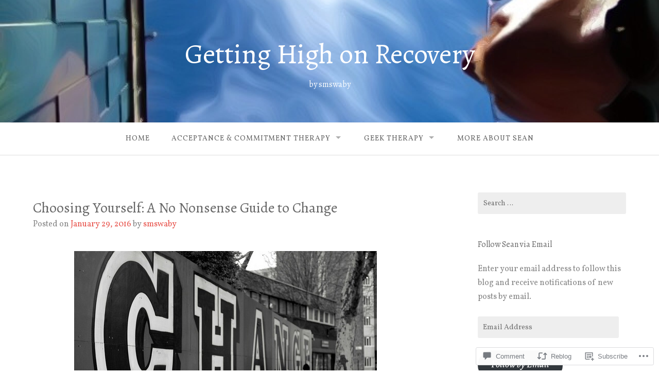

--- FILE ---
content_type: text/html; charset=UTF-8
request_url: https://smswaby.com/2016/01/29/choosing-yourself-a-no-nonsense-guide-to-change/
body_size: 33098
content:
<!DOCTYPE html>
<html lang="en">
<head>
<meta charset="UTF-8">
<meta name="viewport" content="width=device-width, initial-scale=1">
<link rel="profile" href="http://gmpg.org/xfn/11">
<link rel="pingback" href="https://smswaby.com/xmlrpc.php">

<title>Choosing Yourself: A No Nonsense Guide to Change &#8211; Getting High on Recovery</title>
<script type="text/javascript">
  WebFontConfig = {"google":{"families":["Alegreya:r:latin,latin-ext","Vollkorn:r,i,b,bi:latin,latin-ext"]},"api_url":"https:\/\/fonts-api.wp.com\/css"};
  (function() {
    var wf = document.createElement('script');
    wf.src = '/wp-content/plugins/custom-fonts/js/webfont.js';
    wf.type = 'text/javascript';
    wf.async = 'true';
    var s = document.getElementsByTagName('script')[0];
    s.parentNode.insertBefore(wf, s);
	})();
</script><style id="jetpack-custom-fonts-css">.wf-active body{font-family:"Vollkorn",serif}.wf-active input[type="color"], .wf-active input[type="date"], .wf-active input[type="datetime"], .wf-active input[type="datetime-local"], .wf-active input[type="email"], .wf-active input[type="month"], .wf-active input[type="number"], .wf-active input[type="password"], .wf-active input[type="search"], .wf-active input[type="tel"], .wf-active input[type="text"], .wf-active input[type="time"], .wf-active input[type="url"], .wf-active input[type="week"], .wf-active textarea{font-family:"Vollkorn",serif}.wf-active h1, .wf-active h2, .wf-active h3, .wf-active h4, .wf-active h5, .wf-active h6{font-family:"Alegreya",serif;font-weight:400;font-style:normal}.wf-active h1 small, .wf-active h2 small, .wf-active h3 small, .wf-active h4 small, .wf-active h5 small, .wf-active h6 small{font-style:normal;font-weight:400}.wf-active h1{font-style:normal;font-weight:400}.wf-active h2{font-style:normal;font-weight:400}.wf-active h3{font-style:normal;font-weight:400}.wf-active h4{font-style:normal;font-weight:400}.wf-active h5{font-style:normal;font-weight:400}.wf-active h6{font-style:normal;font-weight:400}.wf-active .subtitle{font-weight:400;font-style:normal}.wf-active .site-description{font-style:normal;font-weight:400}.wf-active .hero-section .hero-title{font-weight:400;font-style:normal}.wf-active .home-posts-titles h2{font-weight:400;font-style:normal}.wf-active .featured-posts .entry-title{font-style:normal;font-weight:400}.wf-active .error-404 .page-title{font-style:normal;font-weight:400}.wf-active .error-404 .widget-title, .wf-active .error-404 .widgettitle{font-style:normal;font-weight:400}.wf-active .page-title{font-style:normal;font-weight:400}.wf-active .comment-reply-title{font-style:normal;font-weight:400}.wf-active .widget-title{font-style:normal;font-weight:400}@media screen and (min-width: 50em){.wf-active h1{font-style:normal;font-weight:400}}@media screen and (min-width: 50em){.wf-active h2{font-style:normal;font-weight:400}}@media screen and (min-width: 50em){.wf-active h3{font-style:normal;font-weight:400}}@media screen and (min-width: 50em){.wf-active h4{font-style:normal;font-weight:400}}@media screen and (min-width: 50em){.wf-active h5{font-style:normal;font-weight:400}}@media screen and (min-width: 50em){.wf-active h6{font-style:normal;font-weight:400}}@media screen and (min-width: 50em){.wf-active .home-posts-titles h2{font-style:normal;font-weight:400}}</style>
<meta name='robots' content='max-image-preview:large' />

<!-- Async WordPress.com Remote Login -->
<script id="wpcom_remote_login_js">
var wpcom_remote_login_extra_auth = '';
function wpcom_remote_login_remove_dom_node_id( element_id ) {
	var dom_node = document.getElementById( element_id );
	if ( dom_node ) { dom_node.parentNode.removeChild( dom_node ); }
}
function wpcom_remote_login_remove_dom_node_classes( class_name ) {
	var dom_nodes = document.querySelectorAll( '.' + class_name );
	for ( var i = 0; i < dom_nodes.length; i++ ) {
		dom_nodes[ i ].parentNode.removeChild( dom_nodes[ i ] );
	}
}
function wpcom_remote_login_final_cleanup() {
	wpcom_remote_login_remove_dom_node_classes( "wpcom_remote_login_msg" );
	wpcom_remote_login_remove_dom_node_id( "wpcom_remote_login_key" );
	wpcom_remote_login_remove_dom_node_id( "wpcom_remote_login_validate" );
	wpcom_remote_login_remove_dom_node_id( "wpcom_remote_login_js" );
	wpcom_remote_login_remove_dom_node_id( "wpcom_request_access_iframe" );
	wpcom_remote_login_remove_dom_node_id( "wpcom_request_access_styles" );
}

// Watch for messages back from the remote login
window.addEventListener( "message", function( e ) {
	if ( e.origin === "https://r-login.wordpress.com" ) {
		var data = {};
		try {
			data = JSON.parse( e.data );
		} catch( e ) {
			wpcom_remote_login_final_cleanup();
			return;
		}

		if ( data.msg === 'LOGIN' ) {
			// Clean up the login check iframe
			wpcom_remote_login_remove_dom_node_id( "wpcom_remote_login_key" );

			var id_regex = new RegExp( /^[0-9]+$/ );
			var token_regex = new RegExp( /^.*|.*|.*$/ );
			if (
				token_regex.test( data.token )
				&& id_regex.test( data.wpcomid )
			) {
				// We have everything we need to ask for a login
				var script = document.createElement( "script" );
				script.setAttribute( "id", "wpcom_remote_login_validate" );
				script.src = '/remote-login.php?wpcom_remote_login=validate'
					+ '&wpcomid=' + data.wpcomid
					+ '&token=' + encodeURIComponent( data.token )
					+ '&host=' + window.location.protocol
					+ '//' + window.location.hostname
					+ '&postid=2236'
					+ '&is_singular=1';
				document.body.appendChild( script );
			}

			return;
		}

		// Safari ITP, not logged in, so redirect
		if ( data.msg === 'LOGIN-REDIRECT' ) {
			window.location = 'https://wordpress.com/log-in?redirect_to=' + window.location.href;
			return;
		}

		// Safari ITP, storage access failed, remove the request
		if ( data.msg === 'LOGIN-REMOVE' ) {
			var css_zap = 'html { -webkit-transition: margin-top 1s; transition: margin-top 1s; } /* 9001 */ html { margin-top: 0 !important; } * html body { margin-top: 0 !important; } @media screen and ( max-width: 782px ) { html { margin-top: 0 !important; } * html body { margin-top: 0 !important; } }';
			var style_zap = document.createElement( 'style' );
			style_zap.type = 'text/css';
			style_zap.appendChild( document.createTextNode( css_zap ) );
			document.body.appendChild( style_zap );

			var e = document.getElementById( 'wpcom_request_access_iframe' );
			e.parentNode.removeChild( e );

			document.cookie = 'wordpress_com_login_access=denied; path=/; max-age=31536000';

			return;
		}

		// Safari ITP
		if ( data.msg === 'REQUEST_ACCESS' ) {
			console.log( 'request access: safari' );

			// Check ITP iframe enable/disable knob
			if ( wpcom_remote_login_extra_auth !== 'safari_itp_iframe' ) {
				return;
			}

			// If we are in a "private window" there is no ITP.
			var private_window = false;
			try {
				var opendb = window.openDatabase( null, null, null, null );
			} catch( e ) {
				private_window = true;
			}

			if ( private_window ) {
				console.log( 'private window' );
				return;
			}

			var iframe = document.createElement( 'iframe' );
			iframe.id = 'wpcom_request_access_iframe';
			iframe.setAttribute( 'scrolling', 'no' );
			iframe.setAttribute( 'sandbox', 'allow-storage-access-by-user-activation allow-scripts allow-same-origin allow-top-navigation-by-user-activation' );
			iframe.src = 'https://r-login.wordpress.com/remote-login.php?wpcom_remote_login=request_access&origin=' + encodeURIComponent( data.origin ) + '&wpcomid=' + encodeURIComponent( data.wpcomid );

			var css = 'html { -webkit-transition: margin-top 1s; transition: margin-top 1s; } /* 9001 */ html { margin-top: 46px !important; } * html body { margin-top: 46px !important; } @media screen and ( max-width: 660px ) { html { margin-top: 71px !important; } * html body { margin-top: 71px !important; } #wpcom_request_access_iframe { display: block; height: 71px !important; } } #wpcom_request_access_iframe { border: 0px; height: 46px; position: fixed; top: 0; left: 0; width: 100%; min-width: 100%; z-index: 99999; background: #23282d; } ';

			var style = document.createElement( 'style' );
			style.type = 'text/css';
			style.id = 'wpcom_request_access_styles';
			style.appendChild( document.createTextNode( css ) );
			document.body.appendChild( style );

			document.body.appendChild( iframe );
		}

		if ( data.msg === 'DONE' ) {
			wpcom_remote_login_final_cleanup();
		}
	}
}, false );

// Inject the remote login iframe after the page has had a chance to load
// more critical resources
window.addEventListener( "DOMContentLoaded", function( e ) {
	var iframe = document.createElement( "iframe" );
	iframe.style.display = "none";
	iframe.setAttribute( "scrolling", "no" );
	iframe.setAttribute( "id", "wpcom_remote_login_key" );
	iframe.src = "https://r-login.wordpress.com/remote-login.php"
		+ "?wpcom_remote_login=key"
		+ "&origin=aHR0cHM6Ly9zbXN3YWJ5LmNvbQ%3D%3D"
		+ "&wpcomid=68536442"
		+ "&time=" + Math.floor( Date.now() / 1000 );
	document.body.appendChild( iframe );
}, false );
</script>
<link rel='dns-prefetch' href='//s0.wp.com' />
<link rel='dns-prefetch' href='//widgets.wp.com' />
<link rel='dns-prefetch' href='//wordpress.com' />
<link rel="alternate" type="application/rss+xml" title="Getting High on Recovery &raquo; Feed" href="https://smswaby.com/feed/" />
<link rel="alternate" type="application/rss+xml" title="Getting High on Recovery &raquo; Comments Feed" href="https://smswaby.com/comments/feed/" />
<link rel="alternate" type="application/rss+xml" title="Getting High on Recovery &raquo; Choosing Yourself: A No Nonsense Guide to&nbsp;Change Comments Feed" href="https://smswaby.com/2016/01/29/choosing-yourself-a-no-nonsense-guide-to-change/feed/" />
	<script type="text/javascript">
		/* <![CDATA[ */
		function addLoadEvent(func) {
			var oldonload = window.onload;
			if (typeof window.onload != 'function') {
				window.onload = func;
			} else {
				window.onload = function () {
					oldonload();
					func();
				}
			}
		}
		/* ]]> */
	</script>
	<link crossorigin='anonymous' rel='stylesheet' id='all-css-0-1' href='/_static/??-eJxtzEkKgDAQRNELGZs4EDfiWUJsxMzYHby+RARB3BQ8KD6cWZgUGSNDKCL7su2RwCJnbdxjCCnVWYtHggO9ZlxFTsQftYaogf+k3x2+4Vv1voRZqrHvpkHJwV5glDTa&cssminify=yes' type='text/css' media='all' />
<style id='wp-emoji-styles-inline-css'>

	img.wp-smiley, img.emoji {
		display: inline !important;
		border: none !important;
		box-shadow: none !important;
		height: 1em !important;
		width: 1em !important;
		margin: 0 0.07em !important;
		vertical-align: -0.1em !important;
		background: none !important;
		padding: 0 !important;
	}
/*# sourceURL=wp-emoji-styles-inline-css */
</style>
<link crossorigin='anonymous' rel='stylesheet' id='all-css-2-1' href='/wp-content/plugins/gutenberg-core/v22.2.0/build/styles/block-library/style.css?m=1764855221i&cssminify=yes' type='text/css' media='all' />
<style id='wp-block-library-inline-css'>
.has-text-align-justify {
	text-align:justify;
}
.has-text-align-justify{text-align:justify;}

/*# sourceURL=wp-block-library-inline-css */
</style><style id='global-styles-inline-css'>
:root{--wp--preset--aspect-ratio--square: 1;--wp--preset--aspect-ratio--4-3: 4/3;--wp--preset--aspect-ratio--3-4: 3/4;--wp--preset--aspect-ratio--3-2: 3/2;--wp--preset--aspect-ratio--2-3: 2/3;--wp--preset--aspect-ratio--16-9: 16/9;--wp--preset--aspect-ratio--9-16: 9/16;--wp--preset--color--black: #000000;--wp--preset--color--cyan-bluish-gray: #abb8c3;--wp--preset--color--white: #ffffff;--wp--preset--color--pale-pink: #f78da7;--wp--preset--color--vivid-red: #cf2e2e;--wp--preset--color--luminous-vivid-orange: #ff6900;--wp--preset--color--luminous-vivid-amber: #fcb900;--wp--preset--color--light-green-cyan: #7bdcb5;--wp--preset--color--vivid-green-cyan: #00d084;--wp--preset--color--pale-cyan-blue: #8ed1fc;--wp--preset--color--vivid-cyan-blue: #0693e3;--wp--preset--color--vivid-purple: #9b51e0;--wp--preset--gradient--vivid-cyan-blue-to-vivid-purple: linear-gradient(135deg,rgb(6,147,227) 0%,rgb(155,81,224) 100%);--wp--preset--gradient--light-green-cyan-to-vivid-green-cyan: linear-gradient(135deg,rgb(122,220,180) 0%,rgb(0,208,130) 100%);--wp--preset--gradient--luminous-vivid-amber-to-luminous-vivid-orange: linear-gradient(135deg,rgb(252,185,0) 0%,rgb(255,105,0) 100%);--wp--preset--gradient--luminous-vivid-orange-to-vivid-red: linear-gradient(135deg,rgb(255,105,0) 0%,rgb(207,46,46) 100%);--wp--preset--gradient--very-light-gray-to-cyan-bluish-gray: linear-gradient(135deg,rgb(238,238,238) 0%,rgb(169,184,195) 100%);--wp--preset--gradient--cool-to-warm-spectrum: linear-gradient(135deg,rgb(74,234,220) 0%,rgb(151,120,209) 20%,rgb(207,42,186) 40%,rgb(238,44,130) 60%,rgb(251,105,98) 80%,rgb(254,248,76) 100%);--wp--preset--gradient--blush-light-purple: linear-gradient(135deg,rgb(255,206,236) 0%,rgb(152,150,240) 100%);--wp--preset--gradient--blush-bordeaux: linear-gradient(135deg,rgb(254,205,165) 0%,rgb(254,45,45) 50%,rgb(107,0,62) 100%);--wp--preset--gradient--luminous-dusk: linear-gradient(135deg,rgb(255,203,112) 0%,rgb(199,81,192) 50%,rgb(65,88,208) 100%);--wp--preset--gradient--pale-ocean: linear-gradient(135deg,rgb(255,245,203) 0%,rgb(182,227,212) 50%,rgb(51,167,181) 100%);--wp--preset--gradient--electric-grass: linear-gradient(135deg,rgb(202,248,128) 0%,rgb(113,206,126) 100%);--wp--preset--gradient--midnight: linear-gradient(135deg,rgb(2,3,129) 0%,rgb(40,116,252) 100%);--wp--preset--font-size--small: 13px;--wp--preset--font-size--medium: 20px;--wp--preset--font-size--large: 36px;--wp--preset--font-size--x-large: 42px;--wp--preset--font-family--albert-sans: 'Albert Sans', sans-serif;--wp--preset--font-family--alegreya: Alegreya, serif;--wp--preset--font-family--arvo: Arvo, serif;--wp--preset--font-family--bodoni-moda: 'Bodoni Moda', serif;--wp--preset--font-family--bricolage-grotesque: 'Bricolage Grotesque', sans-serif;--wp--preset--font-family--cabin: Cabin, sans-serif;--wp--preset--font-family--chivo: Chivo, sans-serif;--wp--preset--font-family--commissioner: Commissioner, sans-serif;--wp--preset--font-family--cormorant: Cormorant, serif;--wp--preset--font-family--courier-prime: 'Courier Prime', monospace;--wp--preset--font-family--crimson-pro: 'Crimson Pro', serif;--wp--preset--font-family--dm-mono: 'DM Mono', monospace;--wp--preset--font-family--dm-sans: 'DM Sans', sans-serif;--wp--preset--font-family--dm-serif-display: 'DM Serif Display', serif;--wp--preset--font-family--domine: Domine, serif;--wp--preset--font-family--eb-garamond: 'EB Garamond', serif;--wp--preset--font-family--epilogue: Epilogue, sans-serif;--wp--preset--font-family--fahkwang: Fahkwang, sans-serif;--wp--preset--font-family--figtree: Figtree, sans-serif;--wp--preset--font-family--fira-sans: 'Fira Sans', sans-serif;--wp--preset--font-family--fjalla-one: 'Fjalla One', sans-serif;--wp--preset--font-family--fraunces: Fraunces, serif;--wp--preset--font-family--gabarito: Gabarito, system-ui;--wp--preset--font-family--ibm-plex-mono: 'IBM Plex Mono', monospace;--wp--preset--font-family--ibm-plex-sans: 'IBM Plex Sans', sans-serif;--wp--preset--font-family--ibarra-real-nova: 'Ibarra Real Nova', serif;--wp--preset--font-family--instrument-serif: 'Instrument Serif', serif;--wp--preset--font-family--inter: Inter, sans-serif;--wp--preset--font-family--josefin-sans: 'Josefin Sans', sans-serif;--wp--preset--font-family--jost: Jost, sans-serif;--wp--preset--font-family--libre-baskerville: 'Libre Baskerville', serif;--wp--preset--font-family--libre-franklin: 'Libre Franklin', sans-serif;--wp--preset--font-family--literata: Literata, serif;--wp--preset--font-family--lora: Lora, serif;--wp--preset--font-family--merriweather: Merriweather, serif;--wp--preset--font-family--montserrat: Montserrat, sans-serif;--wp--preset--font-family--newsreader: Newsreader, serif;--wp--preset--font-family--noto-sans-mono: 'Noto Sans Mono', sans-serif;--wp--preset--font-family--nunito: Nunito, sans-serif;--wp--preset--font-family--open-sans: 'Open Sans', sans-serif;--wp--preset--font-family--overpass: Overpass, sans-serif;--wp--preset--font-family--pt-serif: 'PT Serif', serif;--wp--preset--font-family--petrona: Petrona, serif;--wp--preset--font-family--piazzolla: Piazzolla, serif;--wp--preset--font-family--playfair-display: 'Playfair Display', serif;--wp--preset--font-family--plus-jakarta-sans: 'Plus Jakarta Sans', sans-serif;--wp--preset--font-family--poppins: Poppins, sans-serif;--wp--preset--font-family--raleway: Raleway, sans-serif;--wp--preset--font-family--roboto: Roboto, sans-serif;--wp--preset--font-family--roboto-slab: 'Roboto Slab', serif;--wp--preset--font-family--rubik: Rubik, sans-serif;--wp--preset--font-family--rufina: Rufina, serif;--wp--preset--font-family--sora: Sora, sans-serif;--wp--preset--font-family--source-sans-3: 'Source Sans 3', sans-serif;--wp--preset--font-family--source-serif-4: 'Source Serif 4', serif;--wp--preset--font-family--space-mono: 'Space Mono', monospace;--wp--preset--font-family--syne: Syne, sans-serif;--wp--preset--font-family--texturina: Texturina, serif;--wp--preset--font-family--urbanist: Urbanist, sans-serif;--wp--preset--font-family--work-sans: 'Work Sans', sans-serif;--wp--preset--spacing--20: 0.44rem;--wp--preset--spacing--30: 0.67rem;--wp--preset--spacing--40: 1rem;--wp--preset--spacing--50: 1.5rem;--wp--preset--spacing--60: 2.25rem;--wp--preset--spacing--70: 3.38rem;--wp--preset--spacing--80: 5.06rem;--wp--preset--shadow--natural: 6px 6px 9px rgba(0, 0, 0, 0.2);--wp--preset--shadow--deep: 12px 12px 50px rgba(0, 0, 0, 0.4);--wp--preset--shadow--sharp: 6px 6px 0px rgba(0, 0, 0, 0.2);--wp--preset--shadow--outlined: 6px 6px 0px -3px rgb(255, 255, 255), 6px 6px rgb(0, 0, 0);--wp--preset--shadow--crisp: 6px 6px 0px rgb(0, 0, 0);}:where(.is-layout-flex){gap: 0.5em;}:where(.is-layout-grid){gap: 0.5em;}body .is-layout-flex{display: flex;}.is-layout-flex{flex-wrap: wrap;align-items: center;}.is-layout-flex > :is(*, div){margin: 0;}body .is-layout-grid{display: grid;}.is-layout-grid > :is(*, div){margin: 0;}:where(.wp-block-columns.is-layout-flex){gap: 2em;}:where(.wp-block-columns.is-layout-grid){gap: 2em;}:where(.wp-block-post-template.is-layout-flex){gap: 1.25em;}:where(.wp-block-post-template.is-layout-grid){gap: 1.25em;}.has-black-color{color: var(--wp--preset--color--black) !important;}.has-cyan-bluish-gray-color{color: var(--wp--preset--color--cyan-bluish-gray) !important;}.has-white-color{color: var(--wp--preset--color--white) !important;}.has-pale-pink-color{color: var(--wp--preset--color--pale-pink) !important;}.has-vivid-red-color{color: var(--wp--preset--color--vivid-red) !important;}.has-luminous-vivid-orange-color{color: var(--wp--preset--color--luminous-vivid-orange) !important;}.has-luminous-vivid-amber-color{color: var(--wp--preset--color--luminous-vivid-amber) !important;}.has-light-green-cyan-color{color: var(--wp--preset--color--light-green-cyan) !important;}.has-vivid-green-cyan-color{color: var(--wp--preset--color--vivid-green-cyan) !important;}.has-pale-cyan-blue-color{color: var(--wp--preset--color--pale-cyan-blue) !important;}.has-vivid-cyan-blue-color{color: var(--wp--preset--color--vivid-cyan-blue) !important;}.has-vivid-purple-color{color: var(--wp--preset--color--vivid-purple) !important;}.has-black-background-color{background-color: var(--wp--preset--color--black) !important;}.has-cyan-bluish-gray-background-color{background-color: var(--wp--preset--color--cyan-bluish-gray) !important;}.has-white-background-color{background-color: var(--wp--preset--color--white) !important;}.has-pale-pink-background-color{background-color: var(--wp--preset--color--pale-pink) !important;}.has-vivid-red-background-color{background-color: var(--wp--preset--color--vivid-red) !important;}.has-luminous-vivid-orange-background-color{background-color: var(--wp--preset--color--luminous-vivid-orange) !important;}.has-luminous-vivid-amber-background-color{background-color: var(--wp--preset--color--luminous-vivid-amber) !important;}.has-light-green-cyan-background-color{background-color: var(--wp--preset--color--light-green-cyan) !important;}.has-vivid-green-cyan-background-color{background-color: var(--wp--preset--color--vivid-green-cyan) !important;}.has-pale-cyan-blue-background-color{background-color: var(--wp--preset--color--pale-cyan-blue) !important;}.has-vivid-cyan-blue-background-color{background-color: var(--wp--preset--color--vivid-cyan-blue) !important;}.has-vivid-purple-background-color{background-color: var(--wp--preset--color--vivid-purple) !important;}.has-black-border-color{border-color: var(--wp--preset--color--black) !important;}.has-cyan-bluish-gray-border-color{border-color: var(--wp--preset--color--cyan-bluish-gray) !important;}.has-white-border-color{border-color: var(--wp--preset--color--white) !important;}.has-pale-pink-border-color{border-color: var(--wp--preset--color--pale-pink) !important;}.has-vivid-red-border-color{border-color: var(--wp--preset--color--vivid-red) !important;}.has-luminous-vivid-orange-border-color{border-color: var(--wp--preset--color--luminous-vivid-orange) !important;}.has-luminous-vivid-amber-border-color{border-color: var(--wp--preset--color--luminous-vivid-amber) !important;}.has-light-green-cyan-border-color{border-color: var(--wp--preset--color--light-green-cyan) !important;}.has-vivid-green-cyan-border-color{border-color: var(--wp--preset--color--vivid-green-cyan) !important;}.has-pale-cyan-blue-border-color{border-color: var(--wp--preset--color--pale-cyan-blue) !important;}.has-vivid-cyan-blue-border-color{border-color: var(--wp--preset--color--vivid-cyan-blue) !important;}.has-vivid-purple-border-color{border-color: var(--wp--preset--color--vivid-purple) !important;}.has-vivid-cyan-blue-to-vivid-purple-gradient-background{background: var(--wp--preset--gradient--vivid-cyan-blue-to-vivid-purple) !important;}.has-light-green-cyan-to-vivid-green-cyan-gradient-background{background: var(--wp--preset--gradient--light-green-cyan-to-vivid-green-cyan) !important;}.has-luminous-vivid-amber-to-luminous-vivid-orange-gradient-background{background: var(--wp--preset--gradient--luminous-vivid-amber-to-luminous-vivid-orange) !important;}.has-luminous-vivid-orange-to-vivid-red-gradient-background{background: var(--wp--preset--gradient--luminous-vivid-orange-to-vivid-red) !important;}.has-very-light-gray-to-cyan-bluish-gray-gradient-background{background: var(--wp--preset--gradient--very-light-gray-to-cyan-bluish-gray) !important;}.has-cool-to-warm-spectrum-gradient-background{background: var(--wp--preset--gradient--cool-to-warm-spectrum) !important;}.has-blush-light-purple-gradient-background{background: var(--wp--preset--gradient--blush-light-purple) !important;}.has-blush-bordeaux-gradient-background{background: var(--wp--preset--gradient--blush-bordeaux) !important;}.has-luminous-dusk-gradient-background{background: var(--wp--preset--gradient--luminous-dusk) !important;}.has-pale-ocean-gradient-background{background: var(--wp--preset--gradient--pale-ocean) !important;}.has-electric-grass-gradient-background{background: var(--wp--preset--gradient--electric-grass) !important;}.has-midnight-gradient-background{background: var(--wp--preset--gradient--midnight) !important;}.has-small-font-size{font-size: var(--wp--preset--font-size--small) !important;}.has-medium-font-size{font-size: var(--wp--preset--font-size--medium) !important;}.has-large-font-size{font-size: var(--wp--preset--font-size--large) !important;}.has-x-large-font-size{font-size: var(--wp--preset--font-size--x-large) !important;}.has-albert-sans-font-family{font-family: var(--wp--preset--font-family--albert-sans) !important;}.has-alegreya-font-family{font-family: var(--wp--preset--font-family--alegreya) !important;}.has-arvo-font-family{font-family: var(--wp--preset--font-family--arvo) !important;}.has-bodoni-moda-font-family{font-family: var(--wp--preset--font-family--bodoni-moda) !important;}.has-bricolage-grotesque-font-family{font-family: var(--wp--preset--font-family--bricolage-grotesque) !important;}.has-cabin-font-family{font-family: var(--wp--preset--font-family--cabin) !important;}.has-chivo-font-family{font-family: var(--wp--preset--font-family--chivo) !important;}.has-commissioner-font-family{font-family: var(--wp--preset--font-family--commissioner) !important;}.has-cormorant-font-family{font-family: var(--wp--preset--font-family--cormorant) !important;}.has-courier-prime-font-family{font-family: var(--wp--preset--font-family--courier-prime) !important;}.has-crimson-pro-font-family{font-family: var(--wp--preset--font-family--crimson-pro) !important;}.has-dm-mono-font-family{font-family: var(--wp--preset--font-family--dm-mono) !important;}.has-dm-sans-font-family{font-family: var(--wp--preset--font-family--dm-sans) !important;}.has-dm-serif-display-font-family{font-family: var(--wp--preset--font-family--dm-serif-display) !important;}.has-domine-font-family{font-family: var(--wp--preset--font-family--domine) !important;}.has-eb-garamond-font-family{font-family: var(--wp--preset--font-family--eb-garamond) !important;}.has-epilogue-font-family{font-family: var(--wp--preset--font-family--epilogue) !important;}.has-fahkwang-font-family{font-family: var(--wp--preset--font-family--fahkwang) !important;}.has-figtree-font-family{font-family: var(--wp--preset--font-family--figtree) !important;}.has-fira-sans-font-family{font-family: var(--wp--preset--font-family--fira-sans) !important;}.has-fjalla-one-font-family{font-family: var(--wp--preset--font-family--fjalla-one) !important;}.has-fraunces-font-family{font-family: var(--wp--preset--font-family--fraunces) !important;}.has-gabarito-font-family{font-family: var(--wp--preset--font-family--gabarito) !important;}.has-ibm-plex-mono-font-family{font-family: var(--wp--preset--font-family--ibm-plex-mono) !important;}.has-ibm-plex-sans-font-family{font-family: var(--wp--preset--font-family--ibm-plex-sans) !important;}.has-ibarra-real-nova-font-family{font-family: var(--wp--preset--font-family--ibarra-real-nova) !important;}.has-instrument-serif-font-family{font-family: var(--wp--preset--font-family--instrument-serif) !important;}.has-inter-font-family{font-family: var(--wp--preset--font-family--inter) !important;}.has-josefin-sans-font-family{font-family: var(--wp--preset--font-family--josefin-sans) !important;}.has-jost-font-family{font-family: var(--wp--preset--font-family--jost) !important;}.has-libre-baskerville-font-family{font-family: var(--wp--preset--font-family--libre-baskerville) !important;}.has-libre-franklin-font-family{font-family: var(--wp--preset--font-family--libre-franklin) !important;}.has-literata-font-family{font-family: var(--wp--preset--font-family--literata) !important;}.has-lora-font-family{font-family: var(--wp--preset--font-family--lora) !important;}.has-merriweather-font-family{font-family: var(--wp--preset--font-family--merriweather) !important;}.has-montserrat-font-family{font-family: var(--wp--preset--font-family--montserrat) !important;}.has-newsreader-font-family{font-family: var(--wp--preset--font-family--newsreader) !important;}.has-noto-sans-mono-font-family{font-family: var(--wp--preset--font-family--noto-sans-mono) !important;}.has-nunito-font-family{font-family: var(--wp--preset--font-family--nunito) !important;}.has-open-sans-font-family{font-family: var(--wp--preset--font-family--open-sans) !important;}.has-overpass-font-family{font-family: var(--wp--preset--font-family--overpass) !important;}.has-pt-serif-font-family{font-family: var(--wp--preset--font-family--pt-serif) !important;}.has-petrona-font-family{font-family: var(--wp--preset--font-family--petrona) !important;}.has-piazzolla-font-family{font-family: var(--wp--preset--font-family--piazzolla) !important;}.has-playfair-display-font-family{font-family: var(--wp--preset--font-family--playfair-display) !important;}.has-plus-jakarta-sans-font-family{font-family: var(--wp--preset--font-family--plus-jakarta-sans) !important;}.has-poppins-font-family{font-family: var(--wp--preset--font-family--poppins) !important;}.has-raleway-font-family{font-family: var(--wp--preset--font-family--raleway) !important;}.has-roboto-font-family{font-family: var(--wp--preset--font-family--roboto) !important;}.has-roboto-slab-font-family{font-family: var(--wp--preset--font-family--roboto-slab) !important;}.has-rubik-font-family{font-family: var(--wp--preset--font-family--rubik) !important;}.has-rufina-font-family{font-family: var(--wp--preset--font-family--rufina) !important;}.has-sora-font-family{font-family: var(--wp--preset--font-family--sora) !important;}.has-source-sans-3-font-family{font-family: var(--wp--preset--font-family--source-sans-3) !important;}.has-source-serif-4-font-family{font-family: var(--wp--preset--font-family--source-serif-4) !important;}.has-space-mono-font-family{font-family: var(--wp--preset--font-family--space-mono) !important;}.has-syne-font-family{font-family: var(--wp--preset--font-family--syne) !important;}.has-texturina-font-family{font-family: var(--wp--preset--font-family--texturina) !important;}.has-urbanist-font-family{font-family: var(--wp--preset--font-family--urbanist) !important;}.has-work-sans-font-family{font-family: var(--wp--preset--font-family--work-sans) !important;}
/*# sourceURL=global-styles-inline-css */
</style>

<style id='classic-theme-styles-inline-css'>
/*! This file is auto-generated */
.wp-block-button__link{color:#fff;background-color:#32373c;border-radius:9999px;box-shadow:none;text-decoration:none;padding:calc(.667em + 2px) calc(1.333em + 2px);font-size:1.125em}.wp-block-file__button{background:#32373c;color:#fff;text-decoration:none}
/*# sourceURL=/wp-includes/css/classic-themes.min.css */
</style>
<link crossorigin='anonymous' rel='stylesheet' id='all-css-4-1' href='/_static/??-eJx9jkEOwjAMBD9EcMqBckE8BSWpBSl1EsVO+/26qrgA4mLJuzv2wlJMyEkwCVAzZWqPmBhCrqg6FSegCcIhOpyQNHYMzAf4jS1FGeN9qchsdFJsZOSpIP/jRpTiwsuotJ/YDaCc09u8z5iGXME1yeREYvjCgGsA3+I0wIzV62sVt878uW9lbnTt+rO1p76zl3EFmp5j4Q==&cssminify=yes' type='text/css' media='all' />
<link rel='stylesheet' id='verbum-gutenberg-css-css' href='https://widgets.wp.com/verbum-block-editor/block-editor.css?ver=1738686361' media='all' />
<link crossorigin='anonymous' rel='stylesheet' id='all-css-6-1' href='/_static/??-eJyNj+EOwiAMhF/ISuaMxh/GZ2GkwypQMiBkb2/nEp2amP27u/L1iqoRDIeMIStfILpiKSRl2HuJwNEdxaWvZCvJRpEKnEno9BLzYLEzX9HLhlg6ZXXGqkeV8uhwzcNeRnP5pEBXTOxXkRTMXAM1yuE/yOKnA3aOrUj7bHrbf5BFBsdGZ+LwYaB3moYJvfhzc9w3h1PbtrvbA7vwhlQ=&cssminify=yes' type='text/css' media='all' />
<link crossorigin='anonymous' rel='stylesheet' id='print-css-7-1' href='/wp-content/mu-plugins/global-print/global-print.css?m=1465851035i&cssminify=yes' type='text/css' media='print' />
<style id='jetpack-global-styles-frontend-style-inline-css'>
:root { --font-headings: unset; --font-base: unset; --font-headings-default: -apple-system,BlinkMacSystemFont,"Segoe UI",Roboto,Oxygen-Sans,Ubuntu,Cantarell,"Helvetica Neue",sans-serif; --font-base-default: -apple-system,BlinkMacSystemFont,"Segoe UI",Roboto,Oxygen-Sans,Ubuntu,Cantarell,"Helvetica Neue",sans-serif;}
/*# sourceURL=jetpack-global-styles-frontend-style-inline-css */
</style>
<link crossorigin='anonymous' rel='stylesheet' id='all-css-10-1' href='/_static/??-eJyNjcEKwjAQRH/IuFRT6kX8FNkmS5K6yQY3Qfx7bfEiXrwM82B4A49qnJRGpUHupnIPqSgs1Cq624chi6zhO5OCRryTR++fW00l7J3qDv43XVNxoOISsmEJol/wY2uR8vs3WggsM/I6uOTzMI3Hw8lOg11eUT1JKA==&cssminify=yes' type='text/css' media='all' />
<script type="text/javascript" id="jetpack_related-posts-js-extra">
/* <![CDATA[ */
var related_posts_js_options = {"post_heading":"h4"};
//# sourceURL=jetpack_related-posts-js-extra
/* ]]> */
</script>
<script type="text/javascript" id="wpcom-actionbar-placeholder-js-extra">
/* <![CDATA[ */
var actionbardata = {"siteID":"68536442","postID":"2236","siteURL":"https://smswaby.com","xhrURL":"https://smswaby.com/wp-admin/admin-ajax.php","nonce":"c0ee233a94","isLoggedIn":"","statusMessage":"","subsEmailDefault":"instantly","proxyScriptUrl":"https://s0.wp.com/wp-content/js/wpcom-proxy-request.js?m=1513050504i&amp;ver=20211021","shortlink":"https://wp.me/p4Dzsu-A4","i18n":{"followedText":"New posts from this site will now appear in your \u003Ca href=\"https://wordpress.com/reader\"\u003EReader\u003C/a\u003E","foldBar":"Collapse this bar","unfoldBar":"Expand this bar","shortLinkCopied":"Shortlink copied to clipboard."}};
//# sourceURL=wpcom-actionbar-placeholder-js-extra
/* ]]> */
</script>
<script type="text/javascript" id="jetpack-mu-wpcom-settings-js-before">
/* <![CDATA[ */
var JETPACK_MU_WPCOM_SETTINGS = {"assetsUrl":"https://s0.wp.com/wp-content/mu-plugins/jetpack-mu-wpcom-plugin/moon/jetpack_vendor/automattic/jetpack-mu-wpcom/src/build/"};
//# sourceURL=jetpack-mu-wpcom-settings-js-before
/* ]]> */
</script>
<script crossorigin='anonymous' type='text/javascript'  src='/_static/??-eJx1jcEOwiAQRH/I7dYm6Mn4KabCpgFhQVhS+/digkk9eJpM5uUNrgl0ZCEWDBWSr4vlgo4kzfrRO4YYGW+WNd6r9QYz+VnIQIpFym8bguXBlQPuxK4xXiDl+Nq+W5P5aqh8RveslLcee8FfCIJdcjvt8DVcjmelxvE0Tcq9AV2gTlk='></script>
<script type="text/javascript" id="rlt-proxy-js-after">
/* <![CDATA[ */
	rltInitialize( {"token":null,"iframeOrigins":["https:\/\/widgets.wp.com"]} );
//# sourceURL=rlt-proxy-js-after
/* ]]> */
</script>
<link rel="EditURI" type="application/rsd+xml" title="RSD" href="https://smswaby.wordpress.com/xmlrpc.php?rsd" />
<meta name="generator" content="WordPress.com" />
<link rel="canonical" href="https://smswaby.com/2016/01/29/choosing-yourself-a-no-nonsense-guide-to-change/" />
<link rel='shortlink' href='https://wp.me/p4Dzsu-A4' />
<link rel="alternate" type="application/json+oembed" href="https://public-api.wordpress.com/oembed/?format=json&amp;url=https%3A%2F%2Fsmswaby.com%2F2016%2F01%2F29%2Fchoosing-yourself-a-no-nonsense-guide-to-change%2F&amp;for=wpcom-auto-discovery" /><link rel="alternate" type="application/xml+oembed" href="https://public-api.wordpress.com/oembed/?format=xml&amp;url=https%3A%2F%2Fsmswaby.com%2F2016%2F01%2F29%2Fchoosing-yourself-a-no-nonsense-guide-to-change%2F&amp;for=wpcom-auto-discovery" />
<!-- Jetpack Open Graph Tags -->
<meta property="og:type" content="article" />
<meta property="og:title" content="Choosing Yourself: A No Nonsense Guide to Change" />
<meta property="og:url" content="https://smswaby.com/2016/01/29/choosing-yourself-a-no-nonsense-guide-to-change/" />
<meta property="og:description" content="5 No-Nonsense Ways to Choose Yourself and Change Your Life ___ Every day you have 24 hours. Most of those hours are probably directed towards things that matter to you: Work, family, nutrition, exe…" />
<meta property="article:published_time" content="2016-01-29T16:58:09+00:00" />
<meta property="article:modified_time" content="2016-01-29T16:58:10+00:00" />
<meta property="og:site_name" content="Getting High on Recovery" />
<meta property="og:image" content="https://smswaby.com/wp-content/uploads/2016/01/no-nonsense-guide-to-change.jpg" />
<meta property="og:image:width" content="588" />
<meta property="og:image:height" content="350" />
<meta property="og:image:alt" content="" />
<meta property="og:locale" content="en_US" />
<meta property="article:publisher" content="https://www.facebook.com/WordPresscom" />
<meta name="twitter:text:title" content="Choosing Yourself: A No Nonsense Guide to&nbsp;Change" />
<meta name="twitter:image" content="https://smswaby.com/wp-content/uploads/2016/01/no-nonsense-guide-to-change.jpg?w=640" />
<meta name="twitter:card" content="summary_large_image" />

<!-- End Jetpack Open Graph Tags -->
<link rel="shortcut icon" type="image/x-icon" href="https://secure.gravatar.com/blavatar/c43d39bd373480389da05543922a7fbc0bdf7ed47914919f2ac739e6e331ded0?s=32" sizes="16x16" />
<link rel="icon" type="image/x-icon" href="https://secure.gravatar.com/blavatar/c43d39bd373480389da05543922a7fbc0bdf7ed47914919f2ac739e6e331ded0?s=32" sizes="16x16" />
<link rel="apple-touch-icon" href="https://secure.gravatar.com/blavatar/c43d39bd373480389da05543922a7fbc0bdf7ed47914919f2ac739e6e331ded0?s=114" />
<link rel='openid.server' href='https://smswaby.com/?openidserver=1' />
<link rel='openid.delegate' href='https://smswaby.com/' />
<link rel="search" type="application/opensearchdescription+xml" href="https://smswaby.com/osd.xml" title="Getting High on Recovery" />
<link rel="search" type="application/opensearchdescription+xml" href="https://s1.wp.com/opensearch.xml" title="WordPress.com" />
<style type="text/css">.recentcomments a{display:inline !important;padding:0 !important;margin:0 !important;}</style>		<style type="text/css">
			.recentcomments a {
				display: inline !important;
				padding: 0 !important;
				margin: 0 !important;
			}

			table.recentcommentsavatartop img.avatar, table.recentcommentsavatarend img.avatar {
				border: 0px;
				margin: 0;
			}

			table.recentcommentsavatartop a, table.recentcommentsavatarend a {
				border: 0px !important;
				background-color: transparent !important;
			}

			td.recentcommentsavatarend, td.recentcommentsavatartop {
				padding: 0px 0px 1px 0px;
				margin: 0px;
			}

			td.recentcommentstextend {
				border: none !important;
				padding: 0px 0px 2px 10px;
			}

			.rtl td.recentcommentstextend {
				padding: 0px 10px 2px 0px;
			}

			td.recentcommentstexttop {
				border: none;
				padding: 0px 0px 0px 10px;
			}

			.rtl td.recentcommentstexttop {
				padding: 0px 10px 0px 0px;
			}
		</style>
		<meta name="description" content="5 No-Nonsense Ways to Choose Yourself and Change Your Life ___ Every day you have 24 hours. Most of those hours are probably directed towards things that matter to you: Work, family, nutrition, exercise and Television. For some of us, TV may come first and if that is you, your priorities are probably out of&hellip;" />
	<style type="text/css">
			.site-title a,
		.site-description {
			color: #ffffff;
		}
	
			.header-bg {
			background-image: url( https://smswaby.com/wp-content/uploads/2017/01/cropped-blog-title-2.jpg );
			background-repeat: no-repeat;
		}

		@media screen and ( min-width: 50em ) {
			.header-bg {
				background-attachment: scroll;
													background-position: center;
							}
		}
	
	</style>
	<link crossorigin='anonymous' rel='stylesheet' id='all-css-0-3' href='/_static/??-eJydjtsKwjAQRH/IdqlFiw/ip0i6Wcq2STZkE/L7rXjDN/VtZjgcBmpsUEKmkMGXJroycVCYKUeDy6ODFwlw5YAwOsFFQStHSi2q7uB7gxdbHCmgSVKU3At6Dr8K75cKOwtaRsXEMbNs8EdrPYd/r1a2E2WFjctmSsa/00158eduOPSn4dh3+3kFR5h+Wg==&cssminify=yes' type='text/css' media='all' />
</head>

<body class="wp-singular post-template-default single single-post postid-2236 single-format-standard wp-theme-pubgateway customizer-styles-applied jetpack-reblog-enabled">

<div id="page" class="hfeed site">
	<a class="skip-link screen-reader-text" href="#content">Skip to content</a>

	<div class="header-bg">
		<div class="site-branding">

			
			<h1 class="site-title"><a href="https://smswaby.com/" rel="home">Getting High on Recovery</a></h1>
			<h2 class="site-description">by smswaby</h2>

		</div><!-- .site-branding -->

	</div><!-- .header-bg -->

	<header id="masthead" class="site-header" role="banner">

		<div class="stick">

			<nav id="site-navigation" class="main-navigation clear" role="navigation">
				<button class="menu-toggle" aria-controls="primary-menu" aria-expanded="false">Menu</button>
				<div id="primary-menu" class="menu"><ul>
<li ><a href="https://smswaby.com/">Home</a></li><li class="page_item page-item-382 page_item_has_children"><a href="https://smswaby.com/the-positive-psychology-of-recovery-a-review/">Acceptance &amp; Commitment&nbsp;Therapy</a>
<ul class='children'>
	<li class="page_item page-item-7584 page_item_has_children"><a href="https://smswaby.com/the-positive-psychology-of-recovery-a-review/acceptance-and-commitment-therapy/">Acceptance &amp; Commitment&nbsp;Therapy</a>
	<ul class='children'>
		<li class="page_item page-item-7281"><a href="https://smswaby.com/the-positive-psychology-of-recovery-a-review/acceptance-and-commitment-therapy/10-things-you-need-to-know-about-acceptance-and-commitment-therapy-act/">10 Things you Need to Know about Acceptance and Commitment Therapy&nbsp;(ACT)</a></li>
		<li class="page_item page-item-7428"><a href="https://smswaby.com/the-positive-psychology-of-recovery-a-review/acceptance-and-commitment-therapy/acceptance-and-commitment-therapy-trying-to-get-your-life-together-will-just-make-you-more-stuck/">Acceptance and Commitment Therapy: Trying to Get Your Life Together will Just Make You More&nbsp;Stuck</a></li>
	</ul>
</li>
	<li class="page_item page-item-7586 page_item_has_children"><a href="https://smswaby.com/the-positive-psychology-of-recovery-a-review/positive-psychology/">Positive Psychology</a>
	<ul class='children'>
		<li class="page_item page-item-516"><a href="https://smswaby.com/the-positive-psychology-of-recovery-a-review/positive-psychology/positive-psychology-of-parenting-part-1-accept-your-inner-darth-vader/">Positive Psychology of Parenting – Part 1: Accept your Inner Darth&nbsp;Vader</a></li>
		<li class="page_item page-item-474"><a href="https://smswaby.com/the-positive-psychology-of-recovery-a-review/positive-psychology/the-positive-psychology-of-recovery-a-review/">The Positive Psychology of Recovery: A&nbsp;Review</a></li>
	</ul>
</li>
</ul>
</li>
<li class="page_item page-item-631 page_item_has_children"><a href="https://smswaby.com/the-quiet-leader/">GEEK THERAPY</a>
<ul class='children'>
	<li class="page_item page-item-7580 page_item_has_children"><a href="https://smswaby.com/the-quiet-leader/geek-therapy-page/">GEEK THERAPY</a>
	<ul class='children'>
		<li class="page_item page-item-7437"><a href="https://smswaby.com/the-quiet-leader/geek-therapy-page/geek-therapy-connecting-with-clients-through-comics-video-games-and-other-geeky-pursuits/">Geek therapy: Connecting with clients through comics, video games and other ‘geeky’&nbsp;pursuits</a></li>
		<li class="page_item page-item-7439"><a href="https://smswaby.com/the-quiet-leader/geek-therapy-page/rebellions-and-recoveries-are-built-upon-hope/">Rebellions (and Recoveries) are Built Upon&nbsp;Hope</a></li>
		<li class="page_item page-item-7441"><a href="https://smswaby.com/the-quiet-leader/geek-therapy-page/the-playful-path-to-recovery/">The Playful Path to&nbsp;Recovery</a></li>
	</ul>
</li>
	<li class="page_item page-item-7575 page_item_has_children"><a href="https://smswaby.com/the-quiet-leader/superheroes/">SUPERHEROES and Mental&nbsp;Health</a>
	<ul class='children'>
		<li class="page_item page-item-7572"><a href="https://smswaby.com/the-quiet-leader/superheroes/batman-and-robin-mental-health-superheroes/">Batman and Robin: Mental Health&nbsp;Superheroes</a></li>
		<li class="page_item page-item-7589"><a href="https://smswaby.com/the-quiet-leader/superheroes/sympathy-for-the-daredevil-matt-murdock-and-his-war-with-depression/">Sympathy For The Daredevil: Matt Murdock And His War With&nbsp;Depression</a></li>
		<li class="page_item page-item-657"><a href="https://smswaby.com/the-quiet-leader/superheroes/the-quiet-leader-why-superman-is-a-terrible-leader/">The Quiet Leader: Why Superman is a terrible&nbsp;leader</a></li>
		<li class="page_item page-item-7592"><a href="https://smswaby.com/the-quiet-leader/superheroes/what-batman-taught-me-about-the-secret-to-happiness/">What Batman Taught Me About the Secret to&nbsp;Happiness</a></li>
		<li class="page_item page-item-7598"><a href="https://smswaby.com/the-quiet-leader/superheroes/whats-the-matter-with-batman-psychologist-analyzes-the-dark-knight/">‘What’s the Matter with Batman?’ Psychologist analyzes the Dark&nbsp;Knight</a></li>
	</ul>
</li>
	<li class="page_item page-item-7594 page_item_has_children"><a href="https://smswaby.com/the-quiet-leader/geek-spirituality/">GEEK SPIRITUALITY</a>
	<ul class='children'>
		<li class="page_item page-item-7596"><a href="https://smswaby.com/the-quiet-leader/geek-spirituality/a-psalm-for-the-children-mom-and-dad-please-fix-the-wifi/">A Psalm for the Children: “Mom and Dad, Please Fix the&nbsp;WiFi”</a></li>
	</ul>
</li>
</ul>
</li>
<li class="page_item page-item-174"><a href="https://smswaby.com/about-me/">More about Sean</a></li>
</ul></div>
			</nav><!-- #site-navigation -->

		</div><!-- .sticky -->

	</header><!-- .row #masthead -->

	<div id="content" class="site-content">

<div id="primary" class="content-area">

	<main id="main" class="site-main" role="main">

		
			
<article id="post-2236" class="post-2236 post type-post status-publish format-standard has-post-thumbnail hentry category-habit-change-2 category-self-development tag-acceptance tag-ann-lamott tag-change tag-change-fatigue tag-choose-yourself tag-dr-phil tag-google tag-habit-change tag-motivation tag-small-change-ninja tag-vulnerability">

	<header class="entry-header">
		<h3 class="entry-title">Choosing Yourself: A No Nonsense Guide to&nbsp;Change</h3>
		<div class="entry-meta">
			<span class="posted-on">Posted on <a href="https://smswaby.com/2016/01/29/choosing-yourself-a-no-nonsense-guide-to-change/" rel="bookmark"><time class="entry-date published" datetime="2016-01-29T16:58:09-07:00">January 29, 2016</time><time class="updated" datetime="2016-01-29T16:58:10-07:00">January 29, 2016</time></a></span><span class="byline"> by <span class="author vcard"><a class="url fn n" href="https://smswaby.com/author/smswaby/">smswaby</a></span></span>		</div><!-- .entry-meta -->
	</header><!-- .entry-header -->

	<div class="entry-content">
		<p><a href="https://smswaby.com/wp-content/uploads/2016/01/no-nonsense-guide-to-change.jpg" rel="attachment wp-att-2243"><img data-attachment-id="2243" data-permalink="https://smswaby.com/2016/01/29/choosing-yourself-a-no-nonsense-guide-to-change/no-nonsense-guide-to-change/" data-orig-file="https://smswaby.com/wp-content/uploads/2016/01/no-nonsense-guide-to-change.jpg" data-orig-size="588,350" data-comments-opened="1" data-image-meta="{&quot;aperture&quot;:&quot;0&quot;,&quot;credit&quot;:&quot;&quot;,&quot;camera&quot;:&quot;&quot;,&quot;caption&quot;:&quot;&quot;,&quot;created_timestamp&quot;:&quot;0&quot;,&quot;copyright&quot;:&quot;&quot;,&quot;focal_length&quot;:&quot;0&quot;,&quot;iso&quot;:&quot;0&quot;,&quot;shutter_speed&quot;:&quot;0&quot;,&quot;title&quot;:&quot;&quot;,&quot;orientation&quot;:&quot;0&quot;}" data-image-title="No Nonsense Guide to Change" data-image-description="" data-image-caption="" data-medium-file="https://smswaby.com/wp-content/uploads/2016/01/no-nonsense-guide-to-change.jpg?w=300" data-large-file="https://smswaby.com/wp-content/uploads/2016/01/no-nonsense-guide-to-change.jpg?w=588" class="wp-image-2243 aligncenter" src="https://smswaby.com/wp-content/uploads/2016/01/no-nonsense-guide-to-change.jpg?w=588&#038;h=351" alt="No Nonsense Guide to Change" width="588" height="351" srcset="https://smswaby.com/wp-content/uploads/2016/01/no-nonsense-guide-to-change.jpg?w=300 300w, https://smswaby.com/wp-content/uploads/2016/01/no-nonsense-guide-to-change.jpg 588w, https://smswaby.com/wp-content/uploads/2016/01/no-nonsense-guide-to-change.jpg?w=150 150w" sizes="(max-width: 588px) 100vw, 588px" /></a></p>
<h2 style="text-align:center;"><em><strong>5 No-Nonsense Ways to Choose Yourself and Change Your Life</strong></em></h2>
<p style="text-align:center;">___</p>
<p>Every day you have 24 hours.</p>
<p>Most of those hours are probably directed towards things that matter to you: Work, family, nutrition, exercise and Television. For some of us, TV may come first and if that is you, your priorities are probably out of line. I know that because if you are reading this article about change and you fill your day with TV, things are probably not working out so well.</p>
<h3><strong>Why are you reading an article about change?</strong></h3>
<p>If you are reading this post, you are at least thinking about making a change. Consider this question: <strong>Each day, how much time or energy do you invest in changing yourself?</strong></p>
<p>Be honest. For most of us, it&#8217;s not as much time or effort as we would like. Change can be difficult.</p>
<p>Every minute of the day, your body is working to change itself.  Cells are rebuilding and replacing your other old and retiring cells. This process is outside of your awareness and control. Whether you like it or not, your body is built for change.</p>
<p>Unconscious change takes a significant amount of your bodies energy and brain power. In the same way, conscious change is takes effort and attention.</p>
<h3><strong>What are the most effective ways that people change?</strong></h3>
<p><em>Sorry, but that is the wrong question.</em></p>
<p><strong>You are unique.</strong> You and your neighbor may share the streets and power tools, but what you don&#8217;t share is the most important thing. You and your neighbor have different needs, a different history and unique goals.</p>
<p><strong>If you really want to change, a list of effective strategies are pretty much useless.</strong> At best they are ideas, but what is important is to begin where YOU are at, not what a list might tell you.</p>
<p>Change begins with awareness. The more unconscious you are, the more you remain the same. Becoming conscious will change you.</p>
<h3><strong>5 No-Nonsense Ways to Choose Yourself and Change Your Life</strong></h3>
<p><strong>1.What do you want? </strong>Or put another way, do you really want to change?</p>
<p>This is a tough one. Sometimes you don&#8217;t really want to change. If that&#8217;s you, I recommend that you stop reading, don&#8217;t change and please don&#8217;t worry about it. The last thing I want to do is try and convince you to change.</p>
<p>In reality, change is not going to solve your problems, make you more confident, take away your stress or make you richer. What change will do is give you a higher vantage point to view your life.</p>
<p><strong>Knowing what you want to change and why you want to change is one of the most important steps.</strong> If you can&#8217;t answer that question, don&#8217;t do anything else.</p>
<p>If you try to change and you really don&#8217;t want to, you may experience <strong>change fatigue</strong>. That is what happens around January 31 when people realize they really don&#8217;t want to keep exercising. It&#8217;s sweaty and gross and hard work. So they stop. If you repeat this every year, you eventually conclude that you can&#8217;t change.<em> That is change fatigue. </em></p>
<p>In reality, each change effort is an experiment, or a trial change. You can learn from every failure if at the heart, you want the change.</p>
<div style="border-left:2px solid;padding-left:15px;margin:0 15px 15px 20px;float:right;clear:both;width:350px;">
<table border="0.5" width="350" cellpadding="0" align="right">
<tbody>
<tr>
<td>
<div><span style="font-size:20px;font-family:georgia;color:#307d7e;line-height:125%;">Most times we like the idea of change because we want the results but not the responsibilities.</span></div>
</td>
</tr>
</tbody>
</table>
</div>
<p>Most times we like the idea of change because we want the results but not the responsibilities. To put it more plainly, we want to lose weight and get in shape so we go to the gym. But losing weight is more about committing to a lifestyle that will likely include diet, exercise, new thinking patterns, being more meal-planning conscious and 55 other things that we might need to do to establish a new life for ourselves.</p>
<p>Change is a lifestyle thing. Your life and your style need to be ready. And if you don&#8217;t want it, don&#8217;t do it.</p>
<p><strong>2.Be vulnerable, because vulnerability will change you.</strong></p>
<p>It takes guts to talk about the tough stuff, vulnerability is &#8220;<em>quiet heroism</em>&#8221; (see Ann Lamott, p. 206, Bird by Bird). Being honest with yourself and with at least one other person will change you because you own your ideas, feelings and needs. <strong>You, not Google, are the source of your best ideas, inspiration and motivation. </strong></p>
<p><strong>3.Be open.</strong></p>
<p>As soon as you know what you want and you are willing to put it out there the path to change may come at you unexpectedly. I know that sounds like what you would read in a fortune cookie: <em>&#8220;Unexpected change awaits you.&#8221;</em></p>
<p>True, but if you have no idea what change you want, you might think the fortune was asking you to try on a different pair of underwear.</p>
<p>If you know what you want and why you want it, openness is not a weird New Age thing. It makes sense. You can&#8217;t control how your life will unfold. Being open is simply an attitude of belief.</p>
<div style="border-left:2px solid;padding-left:15px;margin:0 15px 15px 20px;float:right;clear:both;width:350px;">
<table border="0.5" width="350" cellpadding="0" align="right">
<tbody>
<tr>
<td>
<div><span style="font-size:20px;font-family:georgia;color:#307d7e;line-height:125%;">Dr. Phil is wrong. The best predictor of future behavior is not past behavior, it is our beliefs.</span></div>
</td>
</tr>
</tbody>
</table>
</div>
<p>You are capable of far more than you imagine. Sorry, but Dr. Phil is wrong. The best predictor of future behavior is not past behavior, it is our beliefs. Being open, saying <em>&#8220;I can do this,&#8221;</em> and <em>&#8220;I am able&#8221;</em> is all that we need when we follow it up with action.</p>
<p><a href="http://blogs.psychcentral.com/relationships/2012/05/four-steps-to-rewire-your-brain-with-your-mind-and-conscious-action/" target="_blank">Neuroscience tells us that change happens when we take an action.</a> Being vulnerable, learning, being creative and fixing a problem are each examples of taking action. The brain changes in a use-dependent fashion. When you do something, that experience begins to change you.</p>
<p>Change does not need to be complicated. Change does not happen when we change our whole life, we just need to strive to be a little better than yesterday. Make each day a change experiment and change one small thing. And then don&#8217;t give up. This is what I call being a <a href="https://smswaby.wordpress.com/2014/06/24/be-a-small-change-ninja/" target="_blank">Small Change Ninja</a>.</p>
<p><strong>4.Change for yourself. The reward of change is change</strong></p>
<p>There is no great reward to being a better person, a better parent or a better leader. <strong><em>The change </em>is the reward.</strong> This is why you need to know what you <em>want</em> to change and <em>why</em> you want to change it.</p>
<ul>
<li><strong>If you want to write, write.</strong> You may not sell a lot of books or make a lot of money. But you can write and receive huge rewards.</li>
<li><strong>If you want to lead, lead.</strong> You may not lead a multi million dollar business but leading will reward you with character, wisdom and life experience.</li>
<li><strong>If you want to be a better parent, don&#8217;t read more books.</strong> Be present and love your kids. Provide quality time and attune yourself to what you kids need.</li>
</ul>
<p>Change is your present to yourself.</p>
<p><strong>5.Get a little bit of education.</strong></p>
<p>There is a learning sweet spot. You will feel it when you learn and then take action on what you have learned.<em> That&#8217;s it. </em></p>
<p>Being overstuffed, filled with everything that Google can give you will drive you to inaction. Do some research then take action.</p>
<p>Doing more research is usually not an action item. Research can actually  be a delay tactic. Maybe it&#8217;s a sign that you are not ready for change. Go back to #1.</p>
<ul>
<li>Getting ten sources for a 1000 word article is doing too much research. Just get your journal, write your own thoughts down and then get your fingers typing. <strong>Ideas flow when you let your fingers go.</strong></li>
<li>Choosing the absolute perfect business idea for you may never happen. Business is messy. Most businesses fail, just like recovery from addiction. The goal is not perfection or being mistake free. Get in there, strive to improve, work hard and learn as you go. Business, just like recovery, will succeed if you do not give up.</li>
<li>Reading every book on parenting will make you smart and guilt-ridden. <em>Just parent.</em> Love your kids. Yes, you will make mistakes and most of them will leave you with great memories, not scars. Things that are important are a struggle.</li>
</ul>
<p>If you are interested in learning more about how I can support you, sign up for my email list. You can also see my page on <a href="https://smswaby.wordpress.com/about-me/" target="_blank">services that I can provide to you</a>. Join my blog to receive fresh content and a fresh perspective on mental health, leadership and relationships.</p>
<p><strong>Keep it Real</strong></p>
<p style="text-align:center;">◊<span style="color:#00ff00;">♦</span>◊</p>
<p>I am an author at <a href="http://goodmenproject.com/author/seanswaby2015/" target="_blank">The Good Men Project</a> and <a href="https://therealedition.com/author/swabyclanshaw-ca/" target="_blank">The Real Edition</a>. You can follow my writing by signing up for this blog or on <a href="https://www.facebook.com/seanmswaby/" target="_blank">Facebook</a>. If you like what I have to say, please share it<strong>.</strong></p>
<p>For exclusive Good Men Project content, including ebooks, webinars on writing, editing and building an online presence, and other content click on the GMP link below. And because you are a reader of my blog, you will receive a 10% discount, which is about two bucks.<br />
<a href="http://goodmenproject.com/registration/?discount=snsw" target="_blank" rel="attachment wp-att-2141"><img data-attachment-id="2141" data-permalink="https://smswaby.com/2015/12/30/addiction-the-dysfunctional-manifesto/gmp-be-the-change-3/" data-orig-file="https://smswaby.com/wp-content/uploads/2015/12/gmp-be-the-change1.png" data-orig-size="376,85" data-comments-opened="1" data-image-meta="{&quot;aperture&quot;:&quot;0&quot;,&quot;credit&quot;:&quot;&quot;,&quot;camera&quot;:&quot;&quot;,&quot;caption&quot;:&quot;&quot;,&quot;created_timestamp&quot;:&quot;0&quot;,&quot;copyright&quot;:&quot;&quot;,&quot;focal_length&quot;:&quot;0&quot;,&quot;iso&quot;:&quot;0&quot;,&quot;shutter_speed&quot;:&quot;0&quot;,&quot;title&quot;:&quot;&quot;,&quot;orientation&quot;:&quot;0&quot;}" data-image-title="GMP Be the Change" data-image-description="" data-image-caption="" data-medium-file="https://smswaby.com/wp-content/uploads/2015/12/gmp-be-the-change1.png?w=300" data-large-file="https://smswaby.com/wp-content/uploads/2015/12/gmp-be-the-change1.png?w=376" class="wp-image-2141 aligncenter" src="https://smswaby.com/wp-content/uploads/2015/12/gmp-be-the-change1.png?w=578&#038;h=131" alt="GMP Be the Change" width="578" height="131" srcset="https://smswaby.com/wp-content/uploads/2015/12/gmp-be-the-change1.png 376w, https://smswaby.com/wp-content/uploads/2015/12/gmp-be-the-change1.png?w=150&amp;h=34 150w, https://smswaby.com/wp-content/uploads/2015/12/gmp-be-the-change1.png?w=300&amp;h=68 300w" sizes="(max-width: 578px) 100vw, 578px" /></a></p>
<p>Photo by <a class="owner-name truncate" title="Go to Nana B Agyei's photostream" href="https://www.flickr.com/photos/nanagyei/6636632951/in/[base64]">Nana B Agyei</a></p>
<div id="jp-post-flair" class="sharedaddy sd-like-enabled sd-sharing-enabled"><div class="sharedaddy sd-sharing-enabled"><div class="robots-nocontent sd-block sd-social sd-social-icon-text sd-sharing"><h3 class="sd-title">Share this:</h3><div class="sd-content"><ul><li class="share-facebook"><a rel="nofollow noopener noreferrer"
				data-shared="sharing-facebook-2236"
				class="share-facebook sd-button share-icon"
				href="https://smswaby.com/2016/01/29/choosing-yourself-a-no-nonsense-guide-to-change/?share=facebook"
				target="_blank"
				aria-labelledby="sharing-facebook-2236"
				>
				<span id="sharing-facebook-2236" hidden>Click to share on Facebook (Opens in new window)</span>
				<span>Facebook</span>
			</a></li><li class="share-linkedin"><a rel="nofollow noopener noreferrer"
				data-shared="sharing-linkedin-2236"
				class="share-linkedin sd-button share-icon"
				href="https://smswaby.com/2016/01/29/choosing-yourself-a-no-nonsense-guide-to-change/?share=linkedin"
				target="_blank"
				aria-labelledby="sharing-linkedin-2236"
				>
				<span id="sharing-linkedin-2236" hidden>Click to share on LinkedIn (Opens in new window)</span>
				<span>LinkedIn</span>
			</a></li><li class="share-reddit"><a rel="nofollow noopener noreferrer"
				data-shared="sharing-reddit-2236"
				class="share-reddit sd-button share-icon"
				href="https://smswaby.com/2016/01/29/choosing-yourself-a-no-nonsense-guide-to-change/?share=reddit"
				target="_blank"
				aria-labelledby="sharing-reddit-2236"
				>
				<span id="sharing-reddit-2236" hidden>Click to share on Reddit (Opens in new window)</span>
				<span>Reddit</span>
			</a></li><li class="share-twitter"><a rel="nofollow noopener noreferrer"
				data-shared="sharing-twitter-2236"
				class="share-twitter sd-button share-icon"
				href="https://smswaby.com/2016/01/29/choosing-yourself-a-no-nonsense-guide-to-change/?share=twitter"
				target="_blank"
				aria-labelledby="sharing-twitter-2236"
				>
				<span id="sharing-twitter-2236" hidden>Click to share on X (Opens in new window)</span>
				<span>X</span>
			</a></li><li class="share-tumblr"><a rel="nofollow noopener noreferrer"
				data-shared="sharing-tumblr-2236"
				class="share-tumblr sd-button share-icon"
				href="https://smswaby.com/2016/01/29/choosing-yourself-a-no-nonsense-guide-to-change/?share=tumblr"
				target="_blank"
				aria-labelledby="sharing-tumblr-2236"
				>
				<span id="sharing-tumblr-2236" hidden>Click to share on Tumblr (Opens in new window)</span>
				<span>Tumblr</span>
			</a></li><li class="share-pocket"><a rel="nofollow noopener noreferrer"
				data-shared="sharing-pocket-2236"
				class="share-pocket sd-button share-icon"
				href="https://smswaby.com/2016/01/29/choosing-yourself-a-no-nonsense-guide-to-change/?share=pocket"
				target="_blank"
				aria-labelledby="sharing-pocket-2236"
				>
				<span id="sharing-pocket-2236" hidden>Click to share on Pocket (Opens in new window)</span>
				<span>Pocket</span>
			</a></li><li class="share-email"><a rel="nofollow noopener noreferrer"
				data-shared="sharing-email-2236"
				class="share-email sd-button share-icon"
				href="mailto:?subject=%5BShared%20Post%5D%20Choosing%20Yourself%3A%20A%20No%20Nonsense%20Guide%20to%20Change&#038;body=https%3A%2F%2Fsmswaby.com%2F2016%2F01%2F29%2Fchoosing-yourself-a-no-nonsense-guide-to-change%2F&#038;share=email"
				target="_blank"
				aria-labelledby="sharing-email-2236"
				data-email-share-error-title="Do you have email set up?" data-email-share-error-text="If you&#039;re having problems sharing via email, you might not have email set up for your browser. You may need to create a new email yourself." data-email-share-nonce="3b5abbfeee" data-email-share-track-url="https://smswaby.com/2016/01/29/choosing-yourself-a-no-nonsense-guide-to-change/?share=email">
				<span id="sharing-email-2236" hidden>Click to email a link to a friend (Opens in new window)</span>
				<span>Email</span>
			</a></li><li class="share-print"><a rel="nofollow noopener noreferrer"
				data-shared="sharing-print-2236"
				class="share-print sd-button share-icon"
				href="https://smswaby.com/2016/01/29/choosing-yourself-a-no-nonsense-guide-to-change/#print?share=print"
				target="_blank"
				aria-labelledby="sharing-print-2236"
				>
				<span id="sharing-print-2236" hidden>Click to print (Opens in new window)</span>
				<span>Print</span>
			</a></li><li class="share-end"></li></ul></div></div></div><div class='sharedaddy sd-block sd-like jetpack-likes-widget-wrapper jetpack-likes-widget-unloaded' id='like-post-wrapper-68536442-2236-695b39b95f163' data-src='//widgets.wp.com/likes/index.html?ver=20260105#blog_id=68536442&amp;post_id=2236&amp;origin=smswaby.wordpress.com&amp;obj_id=68536442-2236-695b39b95f163&amp;domain=smswaby.com' data-name='like-post-frame-68536442-2236-695b39b95f163' data-title='Like or Reblog'><div class='likes-widget-placeholder post-likes-widget-placeholder' style='height: 55px;'><span class='button'><span>Like</span></span> <span class='loading'>Loading...</span></div><span class='sd-text-color'></span><a class='sd-link-color'></a></div>
<div id='jp-relatedposts' class='jp-relatedposts' >
	<h3 class="jp-relatedposts-headline"><em>Related</em></h3>
</div></div>			</div><!-- .entry-content -->

	<footer class="entry-footer clear">

		<span class="left">
						<a href="https://smswaby.com/2016/01/29/choosing-yourself-a-no-nonsense-guide-to-change/"><i class="fa fa-link"></i></a>
					</span>

		<span class="right"><span class="cat-links">Posted in <a href="https://smswaby.com/category/habit-change-2/" rel="category tag">Habit Change</a>, <a href="https://smswaby.com/category/self-development/" rel="category tag">Self Development</a></span><span class="tags-links">Tagged <a href="https://smswaby.com/tag/acceptance/" rel="tag">Acceptance</a>, <a href="https://smswaby.com/tag/ann-lamott/" rel="tag">Ann Lamott</a>, <a href="https://smswaby.com/tag/change/" rel="tag">Change</a>, <a href="https://smswaby.com/tag/change-fatigue/" rel="tag">Change fatigue</a>, <a href="https://smswaby.com/tag/choose-yourself/" rel="tag">choose yourself</a>, <a href="https://smswaby.com/tag/dr-phil/" rel="tag">Dr. Phil</a>, <a href="https://smswaby.com/tag/google/" rel="tag">Google</a>, <a href="https://smswaby.com/tag/habit-change/" rel="tag">habit change</a>, <a href="https://smswaby.com/tag/motivation/" rel="tag">Motivation</a>, <a href="https://smswaby.com/tag/small-change-ninja/" rel="tag">Small Change Ninja</a>, <a href="https://smswaby.com/tag/vulnerability/" rel="tag">Vulnerability</a></span></span>

	</footer><!-- .entry-footer -->

</article><!-- #post-## -->
			
	<nav class="navigation post-navigation" aria-label="Posts">
		<h2 class="screen-reader-text">Post navigation</h2>
		<div class="nav-links"><div class="nav-previous"><a href="https://smswaby.com/2016/01/29/my-mental-illness-poem-sean-m-swaby/" rel="prev">My Mental Illness. {Poem} ~ Sean M.&nbsp;Swaby</a></div><div class="nav-next"><a href="https://smswaby.com/2016/01/30/being-mildly-happy-will-make-you-more-attractive/" rel="next">Being Mildly Happy Will Make You More&nbsp;Attractive</a></div></div>
	</nav>
			<hr>

			
<div id="comments" class="comments-area">

	
	
	
		<div id="respond" class="comment-respond">
		<h3 id="reply-title" class="comment-reply-title">Leave a comment <small><a rel="nofollow" id="cancel-comment-reply-link" href="/2016/01/29/choosing-yourself-a-no-nonsense-guide-to-change/#respond" style="display:none;">Cancel reply</a></small></h3><form action="https://smswaby.com/wp-comments-post.php" method="post" id="commentform" class="comment-form">


<div class="comment-form__verbum transparent"></div><div class="verbum-form-meta"><input type='hidden' name='comment_post_ID' value='2236' id='comment_post_ID' />
<input type='hidden' name='comment_parent' id='comment_parent' value='0' />

			<input type="hidden" name="highlander_comment_nonce" id="highlander_comment_nonce" value="a85f79077e" />
			<input type="hidden" name="verbum_show_subscription_modal" value="" /></div><p style="display: none;"><input type="hidden" id="akismet_comment_nonce" name="akismet_comment_nonce" value="7018bf10c5" /></p><p style="display: none !important;" class="akismet-fields-container" data-prefix="ak_"><label>&#916;<textarea name="ak_hp_textarea" cols="45" rows="8" maxlength="100"></textarea></label><input type="hidden" id="ak_js_1" name="ak_js" value="18"/><script type="text/javascript">
/* <![CDATA[ */
document.getElementById( "ak_js_1" ).setAttribute( "value", ( new Date() ).getTime() );
/* ]]> */
</script>
</p></form>	</div><!-- #respond -->
	
</div><!-- #comments -->

		
	</main><!-- #main -->

</div><!-- #primary -->


<div id="secondary" class="widget-area" role="complementary">

	<aside id="search-4" class="widget widget_search"><form role="search" method="get" class="search-form" action="https://smswaby.com/">
				<label>
					<span class="screen-reader-text">Search for:</span>
					<input type="search" class="search-field" placeholder="Search &hellip;" value="" name="s" />
				</label>
				<input type="submit" class="search-submit" value="Search" />
			</form></aside><aside id="blog_subscription-4" class="widget widget_blog_subscription jetpack_subscription_widget"><h1 class="widget-title"><label for="subscribe-field">Follow Sean via Email</label></h1>

			<div class="wp-block-jetpack-subscriptions__container">
			<form
				action="https://subscribe.wordpress.com"
				method="post"
				accept-charset="utf-8"
				data-blog="68536442"
				data-post_access_level="everybody"
				id="subscribe-blog"
			>
				<p>Enter your email address to follow this blog and receive notifications of new posts by email.</p>
				<p id="subscribe-email">
					<label
						id="subscribe-field-label"
						for="subscribe-field"
						class="screen-reader-text"
					>
						Email Address:					</label>

					<input
							type="email"
							name="email"
							autocomplete="email"
							
							style="width: 95%; padding: 1px 10px"
							placeholder="Email Address"
							value=""
							id="subscribe-field"
							required
						/>				</p>

				<p id="subscribe-submit"
									>
					<input type="hidden" name="action" value="subscribe"/>
					<input type="hidden" name="blog_id" value="68536442"/>
					<input type="hidden" name="source" value="https://smswaby.com/2016/01/29/choosing-yourself-a-no-nonsense-guide-to-change/"/>
					<input type="hidden" name="sub-type" value="widget"/>
					<input type="hidden" name="redirect_fragment" value="subscribe-blog"/>
					<input type="hidden" id="_wpnonce" name="_wpnonce" value="8adb25e8a4" />					<button type="submit"
													class="wp-block-button__link"
																	>
						Follow by Email					</button>
				</p>
			</form>
							<div class="wp-block-jetpack-subscriptions__subscount">
					Join 714 other subscribers				</div>
						</div>
			
</aside><aside id="follow_button_widget-5" class="widget widget_follow_button_widget">
		<a class="wordpress-follow-button" href="https://smswaby.com" data-blog="68536442" data-lang="en" >Follow Getting High on Recovery on WordPress.com</a>
		<script type="text/javascript">(function(d){ window.wpcomPlatform = {"titles":{"timelines":"Embeddable Timelines","followButton":"Follow Button","wpEmbeds":"WordPress Embeds"}}; var f = d.getElementsByTagName('SCRIPT')[0], p = d.createElement('SCRIPT');p.type = 'text/javascript';p.async = true;p.src = '//widgets.wp.com/platform.js';f.parentNode.insertBefore(p,f);}(document));</script>

		</aside><aside id="wpcom_instagram_widget-2" class="widget widget_wpcom_instagram_widget"><h1 class="widget-title">Follow on Instagram</h1><p>No Instagram images were found.</p></aside>
		<aside id="recent-posts-2" class="widget widget_recent_entries">
		<h1 class="widget-title">Recent Posts</h1>
		<ul>
											<li>
					<a href="https://smswaby.com/2021/01/14/my-love-hate-relationship-with-time/">My love-hate relationship with&nbsp;time&#8230;</a>
									</li>
											<li>
					<a href="https://smswaby.com/2020/01/31/mental-illness-doesnt-have-to-be-an-illness/">Mental Illness Doesn&#8217;t Have to Be An&nbsp;Illness!</a>
									</li>
											<li>
					<a href="https://smswaby.com/2019/06/25/pizza-costco-and-your-mental-health/">Pizza, Costco and Your Mental&nbsp;Health</a>
									</li>
											<li>
					<a href="https://smswaby.com/2019/04/03/fighting-life-will-make-you-sick/">Fighting Life will Make You&nbsp;Sick</a>
									</li>
											<li>
					<a href="https://smswaby.com/2019/03/28/what-to-do-when-you-are-having-a-rear-view-mirror-day/">What to do When You Are Having a Rear-View-Mirror Day</a>
									</li>
					</ul>

		</aside><aside id="archives-2" class="widget widget_archive"><h1 class="widget-title">For more great content</h1>
			<ul>
					<li><a href='https://smswaby.com/2021/01/'>January 2021</a>&nbsp;(1)</li>
	<li><a href='https://smswaby.com/2020/01/'>January 2020</a>&nbsp;(1)</li>
	<li><a href='https://smswaby.com/2019/06/'>June 2019</a>&nbsp;(1)</li>
	<li><a href='https://smswaby.com/2019/04/'>April 2019</a>&nbsp;(1)</li>
	<li><a href='https://smswaby.com/2019/03/'>March 2019</a>&nbsp;(3)</li>
	<li><a href='https://smswaby.com/2019/02/'>February 2019</a>&nbsp;(4)</li>
	<li><a href='https://smswaby.com/2019/01/'>January 2019</a>&nbsp;(6)</li>
	<li><a href='https://smswaby.com/2018/12/'>December 2018</a>&nbsp;(6)</li>
	<li><a href='https://smswaby.com/2018/11/'>November 2018</a>&nbsp;(9)</li>
	<li><a href='https://smswaby.com/2018/10/'>October 2018</a>&nbsp;(8)</li>
	<li><a href='https://smswaby.com/2018/09/'>September 2018</a>&nbsp;(10)</li>
	<li><a href='https://smswaby.com/2018/08/'>August 2018</a>&nbsp;(6)</li>
	<li><a href='https://smswaby.com/2018/07/'>July 2018</a>&nbsp;(11)</li>
	<li><a href='https://smswaby.com/2018/06/'>June 2018</a>&nbsp;(21)</li>
	<li><a href='https://smswaby.com/2018/05/'>May 2018</a>&nbsp;(30)</li>
	<li><a href='https://smswaby.com/2018/04/'>April 2018</a>&nbsp;(30)</li>
	<li><a href='https://smswaby.com/2018/03/'>March 2018</a>&nbsp;(28)</li>
	<li><a href='https://smswaby.com/2018/02/'>February 2018</a>&nbsp;(28)</li>
	<li><a href='https://smswaby.com/2018/01/'>January 2018</a>&nbsp;(29)</li>
	<li><a href='https://smswaby.com/2017/12/'>December 2017</a>&nbsp;(31)</li>
	<li><a href='https://smswaby.com/2017/11/'>November 2017</a>&nbsp;(29)</li>
	<li><a href='https://smswaby.com/2017/10/'>October 2017</a>&nbsp;(30)</li>
	<li><a href='https://smswaby.com/2017/09/'>September 2017</a>&nbsp;(30)</li>
	<li><a href='https://smswaby.com/2017/08/'>August 2017</a>&nbsp;(31)</li>
	<li><a href='https://smswaby.com/2017/07/'>July 2017</a>&nbsp;(30)</li>
	<li><a href='https://smswaby.com/2017/06/'>June 2017</a>&nbsp;(31)</li>
	<li><a href='https://smswaby.com/2017/05/'>May 2017</a>&nbsp;(33)</li>
	<li><a href='https://smswaby.com/2017/04/'>April 2017</a>&nbsp;(33)</li>
	<li><a href='https://smswaby.com/2017/03/'>March 2017</a>&nbsp;(33)</li>
	<li><a href='https://smswaby.com/2017/02/'>February 2017</a>&nbsp;(28)</li>
	<li><a href='https://smswaby.com/2017/01/'>January 2017</a>&nbsp;(32)</li>
	<li><a href='https://smswaby.com/2016/12/'>December 2016</a>&nbsp;(62)</li>
	<li><a href='https://smswaby.com/2016/11/'>November 2016</a>&nbsp;(60)</li>
	<li><a href='https://smswaby.com/2016/10/'>October 2016</a>&nbsp;(49)</li>
	<li><a href='https://smswaby.com/2016/09/'>September 2016</a>&nbsp;(18)</li>
	<li><a href='https://smswaby.com/2016/08/'>August 2016</a>&nbsp;(9)</li>
	<li><a href='https://smswaby.com/2016/07/'>July 2016</a>&nbsp;(10)</li>
	<li><a href='https://smswaby.com/2016/06/'>June 2016</a>&nbsp;(17)</li>
	<li><a href='https://smswaby.com/2016/05/'>May 2016</a>&nbsp;(28)</li>
	<li><a href='https://smswaby.com/2016/04/'>April 2016</a>&nbsp;(15)</li>
	<li><a href='https://smswaby.com/2016/03/'>March 2016</a>&nbsp;(14)</li>
	<li><a href='https://smswaby.com/2016/02/'>February 2016</a>&nbsp;(14)</li>
	<li><a href='https://smswaby.com/2016/01/'>January 2016</a>&nbsp;(15)</li>
	<li><a href='https://smswaby.com/2015/12/'>December 2015</a>&nbsp;(16)</li>
	<li><a href='https://smswaby.com/2015/11/'>November 2015</a>&nbsp;(8)</li>
	<li><a href='https://smswaby.com/2015/10/'>October 2015</a>&nbsp;(11)</li>
	<li><a href='https://smswaby.com/2015/09/'>September 2015</a>&nbsp;(9)</li>
	<li><a href='https://smswaby.com/2015/08/'>August 2015</a>&nbsp;(11)</li>
	<li><a href='https://smswaby.com/2015/07/'>July 2015</a>&nbsp;(18)</li>
	<li><a href='https://smswaby.com/2015/06/'>June 2015</a>&nbsp;(13)</li>
	<li><a href='https://smswaby.com/2015/05/'>May 2015</a>&nbsp;(12)</li>
	<li><a href='https://smswaby.com/2015/04/'>April 2015</a>&nbsp;(19)</li>
	<li><a href='https://smswaby.com/2015/03/'>March 2015</a>&nbsp;(12)</li>
	<li><a href='https://smswaby.com/2015/02/'>February 2015</a>&nbsp;(12)</li>
	<li><a href='https://smswaby.com/2015/01/'>January 2015</a>&nbsp;(17)</li>
	<li><a href='https://smswaby.com/2014/12/'>December 2014</a>&nbsp;(19)</li>
	<li><a href='https://smswaby.com/2014/11/'>November 2014</a>&nbsp;(9)</li>
	<li><a href='https://smswaby.com/2014/10/'>October 2014</a>&nbsp;(9)</li>
	<li><a href='https://smswaby.com/2014/09/'>September 2014</a>&nbsp;(7)</li>
	<li><a href='https://smswaby.com/2014/08/'>August 2014</a>&nbsp;(5)</li>
	<li><a href='https://smswaby.com/2014/07/'>July 2014</a>&nbsp;(6)</li>
	<li><a href='https://smswaby.com/2014/06/'>June 2014</a>&nbsp;(15)</li>
	<li><a href='https://smswaby.com/2014/05/'>May 2014</a>&nbsp;(10)</li>
			</ul>

			</aside><aside id="recent-comments-2" class="widget widget_recent_comments"><h1 class="widget-title">Recent Comments</h1>				<table class="recentcommentsavatar" cellspacing="0" cellpadding="0" border="0">
					<tr><td title="shadowartshealing" class="recentcommentsavatartop" style="height:48px; width:48px;"><a href="http://8shotoflove8.wordpress.com" rel="nofollow"><img referrerpolicy="no-referrer" alt='shadowartshealing&#039;s avatar' src='https://0.gravatar.com/avatar/31b62e6aeaa3ccef991e8ac2c6f30efeb7ea8c2402dad24c78e327ef687c7a4f?s=48&#038;d=identicon&#038;r=G' srcset='https://0.gravatar.com/avatar/31b62e6aeaa3ccef991e8ac2c6f30efeb7ea8c2402dad24c78e327ef687c7a4f?s=48&#038;d=identicon&#038;r=G 1x, https://0.gravatar.com/avatar/31b62e6aeaa3ccef991e8ac2c6f30efeb7ea8c2402dad24c78e327ef687c7a4f?s=72&#038;d=identicon&#038;r=G 1.5x, https://0.gravatar.com/avatar/31b62e6aeaa3ccef991e8ac2c6f30efeb7ea8c2402dad24c78e327ef687c7a4f?s=96&#038;d=identicon&#038;r=G 2x, https://0.gravatar.com/avatar/31b62e6aeaa3ccef991e8ac2c6f30efeb7ea8c2402dad24c78e327ef687c7a4f?s=144&#038;d=identicon&#038;r=G 3x, https://0.gravatar.com/avatar/31b62e6aeaa3ccef991e8ac2c6f30efeb7ea8c2402dad24c78e327ef687c7a4f?s=192&#038;d=identicon&#038;r=G 4x' class='avatar avatar-48' height='48' width='48' loading='lazy' decoding='async' /></a></td><td class="recentcommentstexttop" style=""><a href="http://8shotoflove8.wordpress.com" rel="nofollow">shadowartshealing</a> on <a href="https://smswaby.com/2017/07/12/do-you-want-to-know-why-i-hate-recovery/comment-page-1/#comment-12383">Do You Want to Know Why I Hate&hellip;</a></td></tr><tr><td title="smswaby" class="recentcommentsavatarend" style="height:48px; width:48px;"><a href="https://smswaby.wordpress.com" rel="nofollow"><img referrerpolicy="no-referrer" alt='smswaby&#039;s avatar' src='https://2.gravatar.com/avatar/5fce9585bede0bc6df288e99af0f28a5562c2edc2709b6912e07cbea053941b1?s=48&#038;d=identicon&#038;r=G' srcset='https://2.gravatar.com/avatar/5fce9585bede0bc6df288e99af0f28a5562c2edc2709b6912e07cbea053941b1?s=48&#038;d=identicon&#038;r=G 1x, https://2.gravatar.com/avatar/5fce9585bede0bc6df288e99af0f28a5562c2edc2709b6912e07cbea053941b1?s=72&#038;d=identicon&#038;r=G 1.5x, https://2.gravatar.com/avatar/5fce9585bede0bc6df288e99af0f28a5562c2edc2709b6912e07cbea053941b1?s=96&#038;d=identicon&#038;r=G 2x, https://2.gravatar.com/avatar/5fce9585bede0bc6df288e99af0f28a5562c2edc2709b6912e07cbea053941b1?s=144&#038;d=identicon&#038;r=G 3x, https://2.gravatar.com/avatar/5fce9585bede0bc6df288e99af0f28a5562c2edc2709b6912e07cbea053941b1?s=192&#038;d=identicon&#038;r=G 4x' class='avatar avatar-48' height='48' width='48' loading='lazy' decoding='async' /></a></td><td class="recentcommentstextend" style=""><a href="https://smswaby.wordpress.com" rel="nofollow">smswaby</a> on <a href="https://smswaby.com/2017/07/12/do-you-want-to-know-why-i-hate-recovery/comment-page-1/#comment-12381">Do You Want to Know Why I Hate&hellip;</a></td></tr><tr><td title="smswaby" class="recentcommentsavatarend" style="height:48px; width:48px;"><a href="https://smswaby.wordpress.com" rel="nofollow"><img referrerpolicy="no-referrer" alt='smswaby&#039;s avatar' src='https://2.gravatar.com/avatar/5fce9585bede0bc6df288e99af0f28a5562c2edc2709b6912e07cbea053941b1?s=48&#038;d=identicon&#038;r=G' srcset='https://2.gravatar.com/avatar/5fce9585bede0bc6df288e99af0f28a5562c2edc2709b6912e07cbea053941b1?s=48&#038;d=identicon&#038;r=G 1x, https://2.gravatar.com/avatar/5fce9585bede0bc6df288e99af0f28a5562c2edc2709b6912e07cbea053941b1?s=72&#038;d=identicon&#038;r=G 1.5x, https://2.gravatar.com/avatar/5fce9585bede0bc6df288e99af0f28a5562c2edc2709b6912e07cbea053941b1?s=96&#038;d=identicon&#038;r=G 2x, https://2.gravatar.com/avatar/5fce9585bede0bc6df288e99af0f28a5562c2edc2709b6912e07cbea053941b1?s=144&#038;d=identicon&#038;r=G 3x, https://2.gravatar.com/avatar/5fce9585bede0bc6df288e99af0f28a5562c2edc2709b6912e07cbea053941b1?s=192&#038;d=identicon&#038;r=G 4x' class='avatar avatar-48' height='48' width='48' loading='lazy' decoding='async' /></a></td><td class="recentcommentstextend" style=""><a href="https://smswaby.wordpress.com" rel="nofollow">smswaby</a> on <a href="https://smswaby.com/2017/06/21/a-new-definition-of-emotional-healing-acceptance/comment-page-1/#comment-12380">A New Definition of Emotional&hellip;</a></td></tr><tr><td title="Kay" class="recentcommentsavatarend" style="height:48px; width:48px;"><img referrerpolicy="no-referrer" alt='Kay&#039;s avatar' src='https://1.gravatar.com/avatar/d80d9d76378d12649324a8607872392cfb32dd01ec905cd0eac2a374f52d54f7?s=48&#038;d=identicon&#038;r=G' srcset='https://1.gravatar.com/avatar/d80d9d76378d12649324a8607872392cfb32dd01ec905cd0eac2a374f52d54f7?s=48&#038;d=identicon&#038;r=G 1x, https://1.gravatar.com/avatar/d80d9d76378d12649324a8607872392cfb32dd01ec905cd0eac2a374f52d54f7?s=72&#038;d=identicon&#038;r=G 1.5x, https://1.gravatar.com/avatar/d80d9d76378d12649324a8607872392cfb32dd01ec905cd0eac2a374f52d54f7?s=96&#038;d=identicon&#038;r=G 2x, https://1.gravatar.com/avatar/d80d9d76378d12649324a8607872392cfb32dd01ec905cd0eac2a374f52d54f7?s=144&#038;d=identicon&#038;r=G 3x, https://1.gravatar.com/avatar/d80d9d76378d12649324a8607872392cfb32dd01ec905cd0eac2a374f52d54f7?s=192&#038;d=identicon&#038;r=G 4x' class='avatar avatar-48' height='48' width='48' loading='lazy' decoding='async' /></td><td class="recentcommentstextend" style="">Kay on <a href="https://smswaby.com/2017/06/21/a-new-definition-of-emotional-healing-acceptance/comment-page-1/#comment-12379">A New Definition of Emotional&hellip;</a></td></tr><tr><td title="Chris" class="recentcommentsavatarend" style="height:48px; width:48px;"><img referrerpolicy="no-referrer" alt='Chris&#039;s avatar' src='https://1.gravatar.com/avatar/419f11645ff0f5703b2ff8ec6e679bcc1a804b69264a6691c67196014f4428fc?s=48&#038;d=identicon&#038;r=G' srcset='https://1.gravatar.com/avatar/419f11645ff0f5703b2ff8ec6e679bcc1a804b69264a6691c67196014f4428fc?s=48&#038;d=identicon&#038;r=G 1x, https://1.gravatar.com/avatar/419f11645ff0f5703b2ff8ec6e679bcc1a804b69264a6691c67196014f4428fc?s=72&#038;d=identicon&#038;r=G 1.5x, https://1.gravatar.com/avatar/419f11645ff0f5703b2ff8ec6e679bcc1a804b69264a6691c67196014f4428fc?s=96&#038;d=identicon&#038;r=G 2x, https://1.gravatar.com/avatar/419f11645ff0f5703b2ff8ec6e679bcc1a804b69264a6691c67196014f4428fc?s=144&#038;d=identicon&#038;r=G 3x, https://1.gravatar.com/avatar/419f11645ff0f5703b2ff8ec6e679bcc1a804b69264a6691c67196014f4428fc?s=192&#038;d=identicon&#038;r=G 4x' class='avatar avatar-48' height='48' width='48' loading='lazy' decoding='async' /></td><td class="recentcommentstextend" style="">Chris on <a href="https://smswaby.com/2017/02/24/the-healing-power-of-silence-in-recovery/comment-page-1/#comment-11847">The Healing Power of Silence i&hellip;</a></td></tr>				</table>
				</aside><aside id="wp_tag_cloud-2" class="widget wp_widget_tag_cloud"><h1 class="widget-title">Tags</h1><a href="https://smswaby.com/tag/acceptance/" class="tag-cloud-link tag-link-112405 tag-link-position-1" style="font-size: 17.466666666667pt;" aria-label="Acceptance (172 items)">Acceptance</a>
<a href="https://smswaby.com/tag/acceptance-and-commitment-therapy/" class="tag-cloud-link tag-link-1095643 tag-link-position-2" style="font-size: 15.6pt;" aria-label="Acceptance and Commitment Therapy (124 items)">Acceptance and Commitment Therapy</a>
<a href="https://smswaby.com/tag/act/" class="tag-cloud-link tag-link-33024 tag-link-position-3" style="font-size: 14pt;" aria-label="ACT (94 items)">ACT</a>
<a href="https://smswaby.com/tag/addiction/" class="tag-cloud-link tag-link-12523 tag-link-position-4" style="font-size: 13.466666666667pt;" aria-label="Addiction (86 items)">Addiction</a>
<a href="https://smswaby.com/tag/addiction-and-mental-health/" class="tag-cloud-link tag-link-26242109 tag-link-position-5" style="font-size: 13.2pt;" aria-label="Addiction and mental health (82 items)">Addiction and mental health</a>
<a href="https://smswaby.com/tag/addiction-and-mental-health-recovery/" class="tag-cloud-link tag-link-545292734 tag-link-position-6" style="font-size: 21.2pt;" aria-label="addiction and mental health recovery (331 items)">addiction and mental health recovery</a>
<a href="https://smswaby.com/tag/addiction-recovery/" class="tag-cloud-link tag-link-383669 tag-link-position-7" style="font-size: 13.466666666667pt;" aria-label="ADDICTION RECOVERY (87 items)">ADDICTION RECOVERY</a>
<a href="https://smswaby.com/tag/anxiety/" class="tag-cloud-link tag-link-3252 tag-link-position-8" style="font-size: 10.266666666667pt;" aria-label="Anxiety (49 items)">Anxiety</a>
<a href="https://smswaby.com/tag/art-and-mental-health/" class="tag-cloud-link tag-link-27853076 tag-link-position-9" style="font-size: 8.4pt;" aria-label="Art and Mental Health (35 items)">Art and Mental Health</a>
<a href="https://smswaby.com/tag/avoidance/" class="tag-cloud-link tag-link-505763 tag-link-position-10" style="font-size: 8.5333333333333pt;" aria-label="Avoidance (36 items)">Avoidance</a>
<a href="https://smswaby.com/tag/change/" class="tag-cloud-link tag-link-14526 tag-link-position-11" style="font-size: 11.066666666667pt;" aria-label="Change (57 items)">Change</a>
<a href="https://smswaby.com/tag/coping-with-depression/" class="tag-cloud-link tag-link-183021 tag-link-position-12" style="font-size: 10pt;" aria-label="coping with depression (47 items)">coping with depression</a>
<a href="https://smswaby.com/tag/creativity/" class="tag-cloud-link tag-link-789 tag-link-position-13" style="font-size: 10.133333333333pt;" aria-label="Creativity (48 items)">Creativity</a>
<a href="https://smswaby.com/tag/depression/" class="tag-cloud-link tag-link-5551 tag-link-position-14" style="font-size: 14.4pt;" aria-label="Depression (101 items)">Depression</a>
<a href="https://smswaby.com/tag/emotional-healing/" class="tag-cloud-link tag-link-246765 tag-link-position-15" style="font-size: 13.6pt;" aria-label="emotional healing (88 items)">emotional healing</a>
<a href="https://smswaby.com/tag/emotional-maturity/" class="tag-cloud-link tag-link-818756 tag-link-position-16" style="font-size: 8.1333333333333pt;" aria-label="emotional maturity (34 items)">emotional maturity</a>
<a href="https://smswaby.com/tag/family/" class="tag-cloud-link tag-link-406 tag-link-position-17" style="font-size: 8pt;" aria-label="Family (33 items)">Family</a>
<a href="https://smswaby.com/tag/finding-joy-in-life/" class="tag-cloud-link tag-link-14744627 tag-link-position-18" style="font-size: 8.6666666666667pt;" aria-label="finding joy in life (37 items)">finding joy in life</a>
<a href="https://smswaby.com/tag/fixed-mindset/" class="tag-cloud-link tag-link-4527007 tag-link-position-19" style="font-size: 9.6pt;" aria-label="fixed mindset (44 items)">fixed mindset</a>
<a href="https://smswaby.com/tag/growth/" class="tag-cloud-link tag-link-20100 tag-link-position-20" style="font-size: 11.2pt;" aria-label="Growth (58 items)">Growth</a>
<a href="https://smswaby.com/tag/growth-mindset/" class="tag-cloud-link tag-link-1680390 tag-link-position-21" style="font-size: 8.8pt;" aria-label="growth mindset (38 items)">growth mindset</a>
<a href="https://smswaby.com/tag/habit-change/" class="tag-cloud-link tag-link-2142978 tag-link-position-22" style="font-size: 10.933333333333pt;" aria-label="habit change (55 items)">habit change</a>
<a href="https://smswaby.com/tag/healing/" class="tag-cloud-link tag-link-12188 tag-link-position-23" style="font-size: 19.866666666667pt;" aria-label="Healing (263 items)">Healing</a>
<a href="https://smswaby.com/tag/healing-love/" class="tag-cloud-link tag-link-9117716 tag-link-position-24" style="font-size: 8.1333333333333pt;" aria-label="healing love (34 items)">healing love</a>
<a href="https://smswaby.com/tag/humor/" class="tag-cloud-link tag-link-376 tag-link-position-25" style="font-size: 14.266666666667pt;" aria-label="humor (99 items)">humor</a>
<a href="https://smswaby.com/tag/leadership/" class="tag-cloud-link tag-link-7885 tag-link-position-26" style="font-size: 8.4pt;" aria-label="Leadership (35 items)">Leadership</a>
<a href="https://smswaby.com/tag/life/" class="tag-cloud-link tag-link-124 tag-link-position-27" style="font-size: 11.466666666667pt;" aria-label="life (61 items)">life</a>
<a href="https://smswaby.com/tag/love-yourself/" class="tag-cloud-link tag-link-775848 tag-link-position-28" style="font-size: 8.6666666666667pt;" aria-label="love yourself (37 items)">love yourself</a>
<a href="https://smswaby.com/tag/maturity/" class="tag-cloud-link tag-link-97608 tag-link-position-29" style="font-size: 10.4pt;" aria-label="Maturity (50 items)">Maturity</a>
<a href="https://smswaby.com/tag/men-and-mental-health/" class="tag-cloud-link tag-link-20342315 tag-link-position-30" style="font-size: 9.7333333333333pt;" aria-label="men and mental health (45 items)">men and mental health</a>
<a href="https://smswaby.com/tag/mental-health/" class="tag-cloud-link tag-link-5004 tag-link-position-31" style="font-size: 17.866666666667pt;" aria-label="Mental Health (186 items)">Mental Health</a>
<a href="https://smswaby.com/tag/mental-health-and-humor/" class="tag-cloud-link tag-link-14793985 tag-link-position-32" style="font-size: 9.0666666666667pt;" aria-label="Mental Health and Humor (40 items)">Mental Health and Humor</a>
<a href="https://smswaby.com/tag/mental-health-and-spirituality/" class="tag-cloud-link tag-link-52191963 tag-link-position-33" style="font-size: 9.2pt;" aria-label="mental health and spirituality (41 items)">mental health and spirituality</a>
<a href="https://smswaby.com/tag/mental-health-recovery/" class="tag-cloud-link tag-link-2359266 tag-link-position-34" style="font-size: 10.666666666667pt;" aria-label="Mental Health Recovery (53 items)">Mental Health Recovery</a>
<a href="https://smswaby.com/tag/mental-illness/" class="tag-cloud-link tag-link-44962 tag-link-position-35" style="font-size: 10.533333333333pt;" aria-label="Mental Illness (51 items)">Mental Illness</a>
<a href="https://smswaby.com/tag/mind/" class="tag-cloud-link tag-link-1095 tag-link-position-36" style="font-size: 9.4666666666667pt;" aria-label="Mind (43 items)">Mind</a>
<a href="https://smswaby.com/tag/mindfulness/" class="tag-cloud-link tag-link-116588 tag-link-position-37" style="font-size: 13.2pt;" aria-label="Mindfulness (82 items)">Mindfulness</a>
<a href="https://smswaby.com/tag/mindset/" class="tag-cloud-link tag-link-10954 tag-link-position-38" style="font-size: 8.9333333333333pt;" aria-label="mindset (39 items)">mindset</a>
<a href="https://smswaby.com/tag/perfectionism/" class="tag-cloud-link tag-link-195549 tag-link-position-39" style="font-size: 8.8pt;" aria-label="perfectionism (38 items)">perfectionism</a>
<a href="https://smswaby.com/tag/positive-psychology/" class="tag-cloud-link tag-link-260979 tag-link-position-40" style="font-size: 8.1333333333333pt;" aria-label="Positive Psychology (34 items)">Positive Psychology</a>
<a href="https://smswaby.com/tag/poster/" class="tag-cloud-link tag-link-7195 tag-link-position-41" style="font-size: 22pt;" aria-label="Poster (376 items)">Poster</a>
<a href="https://smswaby.com/tag/recovery/" class="tag-cloud-link tag-link-1493 tag-link-position-42" style="font-size: 21.2pt;" aria-label="recovery (329 items)">recovery</a>
<a href="https://smswaby.com/tag/relationships/" class="tag-cloud-link tag-link-197 tag-link-position-43" style="font-size: 9.0666666666667pt;" aria-label="relationships (40 items)">relationships</a>
<a href="https://smswaby.com/tag/russ-harris/" class="tag-cloud-link tag-link-21541119 tag-link-position-44" style="font-size: 8.4pt;" aria-label="Russ Harris (35 items)">Russ Harris</a>
<a href="https://smswaby.com/tag/story/" class="tag-cloud-link tag-link-2622 tag-link-position-45" style="font-size: 10pt;" aria-label="Story (47 items)">Story</a>
<a href="https://smswaby.com/tag/therapy/" class="tag-cloud-link tag-link-33180 tag-link-position-46" style="font-size: 8.9333333333333pt;" aria-label="Therapy (39 items)">Therapy</a>
<a href="https://smswaby.com/tag/thinking/" class="tag-cloud-link tag-link-3786 tag-link-position-47" style="font-size: 8.5333333333333pt;" aria-label="Thinking (36 items)">Thinking</a>
<a href="https://smswaby.com/tag/trauma/" class="tag-cloud-link tag-link-34714 tag-link-position-48" style="font-size: 9.6pt;" aria-label="trauma (44 items)">trauma</a>
<a href="https://smswaby.com/tag/well-being/" class="tag-cloud-link tag-link-82347 tag-link-position-49" style="font-size: 11.6pt;" aria-label="Well being (62 items)">Well being</a>
<a href="https://smswaby.com/tag/words/" class="tag-cloud-link tag-link-4822 tag-link-position-50" style="font-size: 8.5333333333333pt;" aria-label="Words (36 items)">Words</a></aside>
</div><!-- #secondary -->

	</div><!-- #content -->

	<div class="footer-wrap clear">

		<footer id="colophon" class="site-footer" role="contentinfo">

			
			<div class="site-info">
				<a href="https://wordpress.com/?ref=footer_blog" rel="nofollow">Blog at WordPress.com.</a>
				
							</div><!-- .site-info -->

		</footer><!-- #colophon -->

	</div><!-- .footer-wrap -->

</div><!-- #page -->

<!--  -->
<script type="speculationrules">
{"prefetch":[{"source":"document","where":{"and":[{"href_matches":"/*"},{"not":{"href_matches":["/wp-*.php","/wp-admin/*","/files/*","/wp-content/*","/wp-content/plugins/*","/wp-content/themes/pub/gateway/*","/*\\?(.+)"]}},{"not":{"selector_matches":"a[rel~=\"nofollow\"]"}},{"not":{"selector_matches":".no-prefetch, .no-prefetch a"}}]},"eagerness":"conservative"}]}
</script>
<script type="text/javascript" src="//0.gravatar.com/js/hovercards/hovercards.min.js?ver=202602924dcd77a86c6f1d3698ec27fc5da92b28585ddad3ee636c0397cf312193b2a1" id="grofiles-cards-js"></script>
<script type="text/javascript" id="wpgroho-js-extra">
/* <![CDATA[ */
var WPGroHo = {"my_hash":""};
//# sourceURL=wpgroho-js-extra
/* ]]> */
</script>
<script crossorigin='anonymous' type='text/javascript'  src='/wp-content/mu-plugins/gravatar-hovercards/wpgroho.js?m=1610363240i'></script>

	<script>
		// Initialize and attach hovercards to all gravatars
		( function() {
			function init() {
				if ( typeof Gravatar === 'undefined' ) {
					return;
				}

				if ( typeof Gravatar.init !== 'function' ) {
					return;
				}

				Gravatar.profile_cb = function ( hash, id ) {
					WPGroHo.syncProfileData( hash, id );
				};

				Gravatar.my_hash = WPGroHo.my_hash;
				Gravatar.init(
					'body',
					'#wp-admin-bar-my-account',
					{
						i18n: {
							'Edit your profile →': 'Edit your profile →',
							'View profile →': 'View profile →',
							'Contact': 'Contact',
							'Send money': 'Send money',
							'Sorry, we are unable to load this Gravatar profile.': 'Sorry, we are unable to load this Gravatar profile.',
							'Gravatar not found.': 'Gravatar not found.',
							'Too Many Requests.': 'Too Many Requests.',
							'Internal Server Error.': 'Internal Server Error.',
							'Is this you?': 'Is this you?',
							'Claim your free profile.': 'Claim your free profile.',
							'Email': 'Email',
							'Home Phone': 'Home Phone',
							'Work Phone': 'Work Phone',
							'Cell Phone': 'Cell Phone',
							'Contact Form': 'Contact Form',
							'Calendar': 'Calendar',
						},
					}
				);
			}

			if ( document.readyState !== 'loading' ) {
				init();
			} else {
				document.addEventListener( 'DOMContentLoaded', init );
			}
		} )();
	</script>

		<div style="display:none">
	<div class="grofile-hash-map-b20bba8a7e8e94083066183b0debeff1">
	</div>
	<div class="grofile-hash-map-cf5bef34ba5df28ee05ca3acbef2a38c">
	</div>
	<div class="grofile-hash-map-aef74dbefb07f9ed5df19321b9451bf8">
	</div>
	<div class="grofile-hash-map-e50962ac8c0155da4cd6d4b3a3d5a0c7">
	</div>
	</div>
		<div id="actionbar" dir="ltr" style="display: none;"
			class="actnbr-pub-gateway actnbr-has-follow actnbr-has-actions">
		<ul>
								<li class="actnbr-btn actnbr-hidden">
						<a class="actnbr-action actnbr-actn-comment" href="https://smswaby.com/2016/01/29/choosing-yourself-a-no-nonsense-guide-to-change/#respond">
							<svg class="gridicon gridicons-comment" height="20" width="20" xmlns="http://www.w3.org/2000/svg" viewBox="0 0 24 24"><g><path d="M12 16l-5 5v-5H5c-1.1 0-2-.9-2-2V5c0-1.1.9-2 2-2h14c1.1 0 2 .9 2 2v9c0 1.1-.9 2-2 2h-7z"/></g></svg>							<span>Comment						</span>
						</a>
					</li>
									<li class="actnbr-btn actnbr-hidden">
						<a class="actnbr-action actnbr-actn-reblog" href="">
							<svg class="gridicon gridicons-reblog" height="20" width="20" xmlns="http://www.w3.org/2000/svg" viewBox="0 0 24 24"><g><path d="M22.086 9.914L20 7.828V18c0 1.105-.895 2-2 2h-7v-2h7V7.828l-2.086 2.086L14.5 8.5 19 4l4.5 4.5-1.414 1.414zM6 16.172V6h7V4H6c-1.105 0-2 .895-2 2v10.172l-2.086-2.086L.5 15.5 5 20l4.5-4.5-1.414-1.414L6 16.172z"/></g></svg><span>Reblog</span>
						</a>
					</li>
									<li class="actnbr-btn actnbr-hidden">
								<a class="actnbr-action actnbr-actn-follow " href="">
			<svg class="gridicon" height="20" width="20" xmlns="http://www.w3.org/2000/svg" viewBox="0 0 20 20"><path clip-rule="evenodd" d="m4 4.5h12v6.5h1.5v-6.5-1.5h-1.5-12-1.5v1.5 10.5c0 1.1046.89543 2 2 2h7v-1.5h-7c-.27614 0-.5-.2239-.5-.5zm10.5 2h-9v1.5h9zm-5 3h-4v1.5h4zm3.5 1.5h-1v1h1zm-1-1.5h-1.5v1.5 1 1.5h1.5 1 1.5v-1.5-1-1.5h-1.5zm-2.5 2.5h-4v1.5h4zm6.5 1.25h1.5v2.25h2.25v1.5h-2.25v2.25h-1.5v-2.25h-2.25v-1.5h2.25z"  fill-rule="evenodd"></path></svg>
			<span>Subscribe</span>
		</a>
		<a class="actnbr-action actnbr-actn-following  no-display" href="">
			<svg class="gridicon" height="20" width="20" xmlns="http://www.w3.org/2000/svg" viewBox="0 0 20 20"><path fill-rule="evenodd" clip-rule="evenodd" d="M16 4.5H4V15C4 15.2761 4.22386 15.5 4.5 15.5H11.5V17H4.5C3.39543 17 2.5 16.1046 2.5 15V4.5V3H4H16H17.5V4.5V12.5H16V4.5ZM5.5 6.5H14.5V8H5.5V6.5ZM5.5 9.5H9.5V11H5.5V9.5ZM12 11H13V12H12V11ZM10.5 9.5H12H13H14.5V11V12V13.5H13H12H10.5V12V11V9.5ZM5.5 12H9.5V13.5H5.5V12Z" fill="#008A20"></path><path class="following-icon-tick" d="M13.5 16L15.5 18L19 14.5" stroke="#008A20" stroke-width="1.5"></path></svg>
			<span>Subscribed</span>
		</a>
							<div class="actnbr-popover tip tip-top-left actnbr-notice" id="follow-bubble">
							<div class="tip-arrow"></div>
							<div class="tip-inner actnbr-follow-bubble">
															<ul>
											<li class="actnbr-sitename">
			<a href="https://smswaby.com">
				<img loading='lazy' alt='' src='https://secure.gravatar.com/blavatar/c43d39bd373480389da05543922a7fbc0bdf7ed47914919f2ac739e6e331ded0?s=50&#038;d=https%3A%2F%2Fs0.wp.com%2Fi%2Flogo%2Fwpcom-gray-white.png' srcset='https://secure.gravatar.com/blavatar/c43d39bd373480389da05543922a7fbc0bdf7ed47914919f2ac739e6e331ded0?s=50&#038;d=https%3A%2F%2Fs0.wp.com%2Fi%2Flogo%2Fwpcom-gray-white.png 1x, https://secure.gravatar.com/blavatar/c43d39bd373480389da05543922a7fbc0bdf7ed47914919f2ac739e6e331ded0?s=75&#038;d=https%3A%2F%2Fs0.wp.com%2Fi%2Flogo%2Fwpcom-gray-white.png 1.5x, https://secure.gravatar.com/blavatar/c43d39bd373480389da05543922a7fbc0bdf7ed47914919f2ac739e6e331ded0?s=100&#038;d=https%3A%2F%2Fs0.wp.com%2Fi%2Flogo%2Fwpcom-gray-white.png 2x, https://secure.gravatar.com/blavatar/c43d39bd373480389da05543922a7fbc0bdf7ed47914919f2ac739e6e331ded0?s=150&#038;d=https%3A%2F%2Fs0.wp.com%2Fi%2Flogo%2Fwpcom-gray-white.png 3x, https://secure.gravatar.com/blavatar/c43d39bd373480389da05543922a7fbc0bdf7ed47914919f2ac739e6e331ded0?s=200&#038;d=https%3A%2F%2Fs0.wp.com%2Fi%2Flogo%2Fwpcom-gray-white.png 4x' class='avatar avatar-50' height='50' width='50' />				Getting High on Recovery			</a>
		</li>
										<div class="actnbr-message no-display"></div>
									<form method="post" action="https://subscribe.wordpress.com" accept-charset="utf-8" style="display: none;">
																						<div class="actnbr-follow-count">Join 594 other subscribers</div>
																					<div>
										<input type="email" name="email" placeholder="Enter your email address" class="actnbr-email-field" aria-label="Enter your email address" />
										</div>
										<input type="hidden" name="action" value="subscribe" />
										<input type="hidden" name="blog_id" value="68536442" />
										<input type="hidden" name="source" value="https://smswaby.com/2016/01/29/choosing-yourself-a-no-nonsense-guide-to-change/" />
										<input type="hidden" name="sub-type" value="actionbar-follow" />
										<input type="hidden" id="_wpnonce" name="_wpnonce" value="8adb25e8a4" />										<div class="actnbr-button-wrap">
											<button type="submit" value="Sign me up">
												Sign me up											</button>
										</div>
									</form>
									<li class="actnbr-login-nudge">
										<div>
											Already have a WordPress.com account? <a href="https://wordpress.com/log-in?redirect_to=https%3A%2F%2Fr-login.wordpress.com%2Fremote-login.php%3Faction%3Dlink%26back%3Dhttps%253A%252F%252Fsmswaby.com%252F2016%252F01%252F29%252Fchoosing-yourself-a-no-nonsense-guide-to-change%252F">Log in now.</a>										</div>
									</li>
								</ul>
															</div>
						</div>
					</li>
							<li class="actnbr-ellipsis actnbr-hidden">
				<svg class="gridicon gridicons-ellipsis" height="24" width="24" xmlns="http://www.w3.org/2000/svg" viewBox="0 0 24 24"><g><path d="M7 12c0 1.104-.896 2-2 2s-2-.896-2-2 .896-2 2-2 2 .896 2 2zm12-2c-1.104 0-2 .896-2 2s.896 2 2 2 2-.896 2-2-.896-2-2-2zm-7 0c-1.104 0-2 .896-2 2s.896 2 2 2 2-.896 2-2-.896-2-2-2z"/></g></svg>				<div class="actnbr-popover tip tip-top-left actnbr-more">
					<div class="tip-arrow"></div>
					<div class="tip-inner">
						<ul>
								<li class="actnbr-sitename">
			<a href="https://smswaby.com">
				<img loading='lazy' alt='' src='https://secure.gravatar.com/blavatar/c43d39bd373480389da05543922a7fbc0bdf7ed47914919f2ac739e6e331ded0?s=50&#038;d=https%3A%2F%2Fs0.wp.com%2Fi%2Flogo%2Fwpcom-gray-white.png' srcset='https://secure.gravatar.com/blavatar/c43d39bd373480389da05543922a7fbc0bdf7ed47914919f2ac739e6e331ded0?s=50&#038;d=https%3A%2F%2Fs0.wp.com%2Fi%2Flogo%2Fwpcom-gray-white.png 1x, https://secure.gravatar.com/blavatar/c43d39bd373480389da05543922a7fbc0bdf7ed47914919f2ac739e6e331ded0?s=75&#038;d=https%3A%2F%2Fs0.wp.com%2Fi%2Flogo%2Fwpcom-gray-white.png 1.5x, https://secure.gravatar.com/blavatar/c43d39bd373480389da05543922a7fbc0bdf7ed47914919f2ac739e6e331ded0?s=100&#038;d=https%3A%2F%2Fs0.wp.com%2Fi%2Flogo%2Fwpcom-gray-white.png 2x, https://secure.gravatar.com/blavatar/c43d39bd373480389da05543922a7fbc0bdf7ed47914919f2ac739e6e331ded0?s=150&#038;d=https%3A%2F%2Fs0.wp.com%2Fi%2Flogo%2Fwpcom-gray-white.png 3x, https://secure.gravatar.com/blavatar/c43d39bd373480389da05543922a7fbc0bdf7ed47914919f2ac739e6e331ded0?s=200&#038;d=https%3A%2F%2Fs0.wp.com%2Fi%2Flogo%2Fwpcom-gray-white.png 4x' class='avatar avatar-50' height='50' width='50' />				Getting High on Recovery			</a>
		</li>
								<li class="actnbr-folded-follow">
										<a class="actnbr-action actnbr-actn-follow " href="">
			<svg class="gridicon" height="20" width="20" xmlns="http://www.w3.org/2000/svg" viewBox="0 0 20 20"><path clip-rule="evenodd" d="m4 4.5h12v6.5h1.5v-6.5-1.5h-1.5-12-1.5v1.5 10.5c0 1.1046.89543 2 2 2h7v-1.5h-7c-.27614 0-.5-.2239-.5-.5zm10.5 2h-9v1.5h9zm-5 3h-4v1.5h4zm3.5 1.5h-1v1h1zm-1-1.5h-1.5v1.5 1 1.5h1.5 1 1.5v-1.5-1-1.5h-1.5zm-2.5 2.5h-4v1.5h4zm6.5 1.25h1.5v2.25h2.25v1.5h-2.25v2.25h-1.5v-2.25h-2.25v-1.5h2.25z"  fill-rule="evenodd"></path></svg>
			<span>Subscribe</span>
		</a>
		<a class="actnbr-action actnbr-actn-following  no-display" href="">
			<svg class="gridicon" height="20" width="20" xmlns="http://www.w3.org/2000/svg" viewBox="0 0 20 20"><path fill-rule="evenodd" clip-rule="evenodd" d="M16 4.5H4V15C4 15.2761 4.22386 15.5 4.5 15.5H11.5V17H4.5C3.39543 17 2.5 16.1046 2.5 15V4.5V3H4H16H17.5V4.5V12.5H16V4.5ZM5.5 6.5H14.5V8H5.5V6.5ZM5.5 9.5H9.5V11H5.5V9.5ZM12 11H13V12H12V11ZM10.5 9.5H12H13H14.5V11V12V13.5H13H12H10.5V12V11V9.5ZM5.5 12H9.5V13.5H5.5V12Z" fill="#008A20"></path><path class="following-icon-tick" d="M13.5 16L15.5 18L19 14.5" stroke="#008A20" stroke-width="1.5"></path></svg>
			<span>Subscribed</span>
		</a>
								</li>
														<li class="actnbr-signup"><a href="https://wordpress.com/start/">Sign up</a></li>
							<li class="actnbr-login"><a href="https://wordpress.com/log-in?redirect_to=https%3A%2F%2Fr-login.wordpress.com%2Fremote-login.php%3Faction%3Dlink%26back%3Dhttps%253A%252F%252Fsmswaby.com%252F2016%252F01%252F29%252Fchoosing-yourself-a-no-nonsense-guide-to-change%252F">Log in</a></li>
																<li class="actnbr-shortlink">
										<a href="https://wp.me/p4Dzsu-A4">
											<span class="actnbr-shortlink__text">Copy shortlink</span>
											<span class="actnbr-shortlink__icon"><svg class="gridicon gridicons-checkmark" height="16" width="16" xmlns="http://www.w3.org/2000/svg" viewBox="0 0 24 24"><g><path d="M9 19.414l-6.707-6.707 1.414-1.414L9 16.586 20.293 5.293l1.414 1.414"/></g></svg></span>
										</a>
									</li>
																<li class="flb-report">
									<a href="https://wordpress.com/abuse/?report_url=https://smswaby.com/2016/01/29/choosing-yourself-a-no-nonsense-guide-to-change/" target="_blank" rel="noopener noreferrer">
										Report this content									</a>
								</li>
															<li class="actnbr-reader">
									<a href="https://wordpress.com/reader/blogs/68536442/posts/2236">
										View post in Reader									</a>
								</li>
															<li class="actnbr-subs">
									<a href="https://subscribe.wordpress.com/">Manage subscriptions</a>
								</li>
																<li class="actnbr-fold"><a href="">Collapse this bar</a></li>
														</ul>
					</div>
				</div>
			</li>
		</ul>
	</div>
	
<script>
window.addEventListener( "DOMContentLoaded", function( event ) {
	var link = document.createElement( "link" );
	link.href = "/wp-content/mu-plugins/actionbar/actionbar.css?v=20250116";
	link.type = "text/css";
	link.rel = "stylesheet";
	document.head.appendChild( link );

	var script = document.createElement( "script" );
	script.src = "/wp-content/mu-plugins/actionbar/actionbar.js?v=20250204";
	document.body.appendChild( script );
} );
</script>

			<div id="jp-carousel-loading-overlay">
			<div id="jp-carousel-loading-wrapper">
				<span id="jp-carousel-library-loading">&nbsp;</span>
			</div>
		</div>
		<div class="jp-carousel-overlay" style="display: none;">

		<div class="jp-carousel-container">
			<!-- The Carousel Swiper -->
			<div
				class="jp-carousel-wrap swiper jp-carousel-swiper-container jp-carousel-transitions"
				itemscope
				itemtype="https://schema.org/ImageGallery">
				<div class="jp-carousel swiper-wrapper"></div>
				<div class="jp-swiper-button-prev swiper-button-prev">
					<svg width="25" height="24" viewBox="0 0 25 24" fill="none" xmlns="http://www.w3.org/2000/svg">
						<mask id="maskPrev" mask-type="alpha" maskUnits="userSpaceOnUse" x="8" y="6" width="9" height="12">
							<path d="M16.2072 16.59L11.6496 12L16.2072 7.41L14.8041 6L8.8335 12L14.8041 18L16.2072 16.59Z" fill="white"/>
						</mask>
						<g mask="url(#maskPrev)">
							<rect x="0.579102" width="23.8823" height="24" fill="#FFFFFF"/>
						</g>
					</svg>
				</div>
				<div class="jp-swiper-button-next swiper-button-next">
					<svg width="25" height="24" viewBox="0 0 25 24" fill="none" xmlns="http://www.w3.org/2000/svg">
						<mask id="maskNext" mask-type="alpha" maskUnits="userSpaceOnUse" x="8" y="6" width="8" height="12">
							<path d="M8.59814 16.59L13.1557 12L8.59814 7.41L10.0012 6L15.9718 12L10.0012 18L8.59814 16.59Z" fill="white"/>
						</mask>
						<g mask="url(#maskNext)">
							<rect x="0.34375" width="23.8822" height="24" fill="#FFFFFF"/>
						</g>
					</svg>
				</div>
			</div>
			<!-- The main close buton -->
			<div class="jp-carousel-close-hint">
				<svg width="25" height="24" viewBox="0 0 25 24" fill="none" xmlns="http://www.w3.org/2000/svg">
					<mask id="maskClose" mask-type="alpha" maskUnits="userSpaceOnUse" x="5" y="5" width="15" height="14">
						<path d="M19.3166 6.41L17.9135 5L12.3509 10.59L6.78834 5L5.38525 6.41L10.9478 12L5.38525 17.59L6.78834 19L12.3509 13.41L17.9135 19L19.3166 17.59L13.754 12L19.3166 6.41Z" fill="white"/>
					</mask>
					<g mask="url(#maskClose)">
						<rect x="0.409668" width="23.8823" height="24" fill="#FFFFFF"/>
					</g>
				</svg>
			</div>
			<!-- Image info, comments and meta -->
			<div class="jp-carousel-info">
				<div class="jp-carousel-info-footer">
					<div class="jp-carousel-pagination-container">
						<div class="jp-swiper-pagination swiper-pagination"></div>
						<div class="jp-carousel-pagination"></div>
					</div>
					<div class="jp-carousel-photo-title-container">
						<h2 class="jp-carousel-photo-caption"></h2>
					</div>
					<div class="jp-carousel-photo-icons-container">
						<a href="#" class="jp-carousel-icon-btn jp-carousel-icon-info" aria-label="Toggle photo metadata visibility">
							<span class="jp-carousel-icon">
								<svg width="25" height="24" viewBox="0 0 25 24" fill="none" xmlns="http://www.w3.org/2000/svg">
									<mask id="maskInfo" mask-type="alpha" maskUnits="userSpaceOnUse" x="2" y="2" width="21" height="20">
										<path fill-rule="evenodd" clip-rule="evenodd" d="M12.7537 2C7.26076 2 2.80273 6.48 2.80273 12C2.80273 17.52 7.26076 22 12.7537 22C18.2466 22 22.7046 17.52 22.7046 12C22.7046 6.48 18.2466 2 12.7537 2ZM11.7586 7V9H13.7488V7H11.7586ZM11.7586 11V17H13.7488V11H11.7586ZM4.79292 12C4.79292 16.41 8.36531 20 12.7537 20C17.142 20 20.7144 16.41 20.7144 12C20.7144 7.59 17.142 4 12.7537 4C8.36531 4 4.79292 7.59 4.79292 12Z" fill="white"/>
									</mask>
									<g mask="url(#maskInfo)">
										<rect x="0.8125" width="23.8823" height="24" fill="#FFFFFF"/>
									</g>
								</svg>
							</span>
						</a>
												<a href="#" class="jp-carousel-icon-btn jp-carousel-icon-comments" aria-label="Toggle photo comments visibility">
							<span class="jp-carousel-icon">
								<svg width="25" height="24" viewBox="0 0 25 24" fill="none" xmlns="http://www.w3.org/2000/svg">
									<mask id="maskComments" mask-type="alpha" maskUnits="userSpaceOnUse" x="2" y="2" width="21" height="20">
										<path fill-rule="evenodd" clip-rule="evenodd" d="M4.3271 2H20.2486C21.3432 2 22.2388 2.9 22.2388 4V16C22.2388 17.1 21.3432 18 20.2486 18H6.31729L2.33691 22V4C2.33691 2.9 3.2325 2 4.3271 2ZM6.31729 16H20.2486V4H4.3271V18L6.31729 16Z" fill="white"/>
									</mask>
									<g mask="url(#maskComments)">
										<rect x="0.34668" width="23.8823" height="24" fill="#FFFFFF"/>
									</g>
								</svg>

								<span class="jp-carousel-has-comments-indicator" aria-label="This image has comments."></span>
							</span>
						</a>
											</div>
				</div>
				<div class="jp-carousel-info-extra">
					<div class="jp-carousel-info-content-wrapper">
						<div class="jp-carousel-photo-title-container">
							<h2 class="jp-carousel-photo-title"></h2>
						</div>
						<div class="jp-carousel-comments-wrapper">
															<div id="jp-carousel-comments-loading">
									<span>Loading Comments...</span>
								</div>
								<div class="jp-carousel-comments"></div>
								<div id="jp-carousel-comment-form-container">
									<span id="jp-carousel-comment-form-spinner">&nbsp;</span>
									<div id="jp-carousel-comment-post-results"></div>
																														<form id="jp-carousel-comment-form">
												<label for="jp-carousel-comment-form-comment-field" class="screen-reader-text">Write a Comment...</label>
												<textarea
													name="comment"
													class="jp-carousel-comment-form-field jp-carousel-comment-form-textarea"
													id="jp-carousel-comment-form-comment-field"
													placeholder="Write a Comment..."
												></textarea>
												<div id="jp-carousel-comment-form-submit-and-info-wrapper">
													<div id="jp-carousel-comment-form-commenting-as">
																													<fieldset>
																<label for="jp-carousel-comment-form-email-field">Email (Required)</label>
																<input type="text" name="email" class="jp-carousel-comment-form-field jp-carousel-comment-form-text-field" id="jp-carousel-comment-form-email-field" />
															</fieldset>
															<fieldset>
																<label for="jp-carousel-comment-form-author-field">Name (Required)</label>
																<input type="text" name="author" class="jp-carousel-comment-form-field jp-carousel-comment-form-text-field" id="jp-carousel-comment-form-author-field" />
															</fieldset>
															<fieldset>
																<label for="jp-carousel-comment-form-url-field">Website</label>
																<input type="text" name="url" class="jp-carousel-comment-form-field jp-carousel-comment-form-text-field" id="jp-carousel-comment-form-url-field" />
															</fieldset>
																											</div>
													<input
														type="submit"
														name="submit"
														class="jp-carousel-comment-form-button"
														id="jp-carousel-comment-form-button-submit"
														value="Post Comment" />
												</div>
											</form>
																											</div>
													</div>
						<div class="jp-carousel-image-meta">
							<div class="jp-carousel-title-and-caption">
								<div class="jp-carousel-photo-info">
									<h3 class="jp-carousel-caption" itemprop="caption description"></h3>
								</div>

								<div class="jp-carousel-photo-description"></div>
							</div>
							<ul class="jp-carousel-image-exif" style="display: none;"></ul>
							<a class="jp-carousel-image-download" href="#" target="_blank" style="display: none;">
								<svg width="25" height="24" viewBox="0 0 25 24" fill="none" xmlns="http://www.w3.org/2000/svg">
									<mask id="mask0" mask-type="alpha" maskUnits="userSpaceOnUse" x="3" y="3" width="19" height="18">
										<path fill-rule="evenodd" clip-rule="evenodd" d="M5.84615 5V19H19.7775V12H21.7677V19C21.7677 20.1 20.8721 21 19.7775 21H5.84615C4.74159 21 3.85596 20.1 3.85596 19V5C3.85596 3.9 4.74159 3 5.84615 3H12.8118V5H5.84615ZM14.802 5V3H21.7677V10H19.7775V6.41L9.99569 16.24L8.59261 14.83L18.3744 5H14.802Z" fill="white"/>
									</mask>
									<g mask="url(#mask0)">
										<rect x="0.870605" width="23.8823" height="24" fill="#FFFFFF"/>
									</g>
								</svg>
								<span class="jp-carousel-download-text"></span>
							</a>
							<div class="jp-carousel-image-map" style="display: none;"></div>
						</div>
					</div>
				</div>
			</div>
		</div>

		</div>
		
	<script type="text/javascript">
		window.WPCOM_sharing_counts = {"https://smswaby.com/2016/01/29/choosing-yourself-a-no-nonsense-guide-to-change/":2236};
	</script>
				
	<script type="text/javascript">
		(function () {
			var wpcom_reblog = {
				source: 'toolbar',

				toggle_reblog_box_flair: function (obj_id, post_id) {

					// Go to site selector. This will redirect to their blog if they only have one.
					const postEndpoint = `https://wordpress.com/post`;

					// Ideally we would use the permalink here, but fortunately this will be replaced with the 
					// post permalink in the editor.
					const originalURL = `${ document.location.href }?page_id=${ post_id }`; 
					
					const url =
						postEndpoint +
						'?url=' +
						encodeURIComponent( originalURL ) +
						'&is_post_share=true' +
						'&v=5';

					const redirect = function () {
						if (
							! window.open( url, '_blank' )
						) {
							location.href = url;
						}
					};

					if ( /Firefox/.test( navigator.userAgent ) ) {
						setTimeout( redirect, 0 );
					} else {
						redirect();
					}
				},
			};

			window.wpcom_reblog = wpcom_reblog;
		})();
	</script>
<script crossorigin='anonymous' type='text/javascript'  src='/wp-content/mu-plugins/likes/queuehandler.js?m=1741961244i'></script>
<script type="text/javascript" src="/wp-content/plugins/gutenberg-core/v22.2.0/build/scripts/hooks/index.min.js?m=1764855221i&amp;ver=1764773745495" id="wp-hooks-js"></script>
<script type="text/javascript" src="/wp-content/plugins/gutenberg-core/v22.2.0/build/scripts/i18n/index.min.js?m=1764855221i&amp;ver=1764773747362" id="wp-i18n-js"></script>
<script type="text/javascript" id="wp-i18n-js-after">
/* <![CDATA[ */
wp.i18n.setLocaleData( { 'text direction\u0004ltr': [ 'ltr' ] } );
//# sourceURL=wp-i18n-js-after
/* ]]> */
</script>
<script type="text/javascript" id="verbum-settings-js-before">
/* <![CDATA[ */
window.VerbumComments = {"Log in or provide your name and email to leave a reply.":"Log in or provide your name and email to leave a reply.","Log in or provide your name and email to leave a comment.":"Log in or provide your name and email to leave a comment.","Receive web and mobile notifications for posts on this site.":"Receive web and mobile notifications for posts on this site.","Name":"Name","Email (address never made public)":"Email (address never made public)","Website (optional)":"Website (optional)","Leave a reply. (log in optional)":"Leave a reply. (log in optional)","Leave a comment. (log in optional)":"Leave a comment. (log in optional)","Log in to leave a reply.":"Log in to leave a reply.","Log in to leave a comment.":"Log in to leave a comment.","Logged in via %s":"Logged in via %s","Log out":"Log out","Email":"Email","(Address never made public)":"(Address never made public)","Instantly":"Instantly","Daily":"Daily","Reply":"Reply","Comment":"Comment","WordPress":"WordPress","Weekly":"Weekly","Notify me of new posts":"Notify me of new posts","Email me new posts":"Email me new posts","Email me new comments":"Email me new comments","Cancel":"Cancel","Write a comment...":"Write a comment...","Write a reply...":"Write a reply...","Website":"Website","Optional":"Optional","We'll keep you in the loop!":"We'll keep you in the loop!","Loading your comment...":"Loading your comment...","Discover more from":"Discover more from Getting High on Recovery","Subscribe now to keep reading and get access to the full archive.":"Subscribe now to keep reading and get access to the full archive.","Continue reading":"Continue reading","Never miss a beat!":"Never miss a beat!","Interested in getting blog post updates? Simply click the button below to stay in the loop!":"Interested in getting blog post updates? Simply click the button below to stay in the loop!","Enter your email address":"Enter your email address","Subscribe":"Subscribe","Comment sent successfully":"Comment sent successfully","Save my name, email, and website in this browser for the next time I comment.":"Save my name, email, and website in this browser for the next time I comment.","hovercardi18n":{"Edit your profile \u2192":"Edit your profile \u2192","View profile \u2192":"View profile \u2192","Contact":"Contact","Send money":"Send money","Profile not found.":"Profile not found.","Too Many Requests.":"Too Many Requests.","Internal Server Error.":"Internal Server Error.","Sorry, we are unable to load this Gravatar profile.":"Sorry, we are unable to load this Gravatar profile."},"siteId":68536442,"postId":2236,"mustLogIn":false,"requireNameEmail":true,"commentRegistration":false,"connectURL":"https://smswaby.wordpress.com/public.api/connect/?action=request\u0026domain=smswaby.com","logoutURL":"https://smswaby.wordpress.com/wp-login.php?action=logout\u0026_wpnonce=fa04c51cdc","homeURL":"https://smswaby.com/","subscribeToBlog":true,"subscribeToComment":true,"isJetpackCommentsLoggedIn":false,"jetpackUsername":"","jetpackUserId":0,"jetpackSignature":"","jetpackAvatar":"https://0.gravatar.com/avatar/?s=96\u0026amp;d=identicon\u0026amp;r=G","enableBlocks":true,"enableSubscriptionModal":true,"currentLocale":"en","isJetpackComments":false,"allowedBlocks":["core/paragraph","core/list","core/code","core/list-item","core/quote","core/image","core/embed","core/quote","core/code"],"embedNonce":"a74232807e","verbumBundleUrl":"/wp-content/mu-plugins/jetpack-mu-wpcom-plugin/moon/jetpack_vendor/automattic/jetpack-mu-wpcom/src/features/verbum-comments/dist/index.js","isRTL":false,"vbeCacheBuster":1738686361,"iframeUniqueId":0,"colorScheme":false}
//# sourceURL=verbum-settings-js-before
/* ]]> */
</script>
<script type="text/javascript" src="/wp-content/mu-plugins/jetpack-mu-wpcom-plugin/moon/jetpack_vendor/automattic/jetpack-mu-wpcom/src/build/verbum-comments/assets/dynamic-loader.js?m=1755005491i&amp;minify=false&amp;ver=adc3e7b923a66edb437b" id="verbum-dynamic-loader-js" defer="defer" data-wp-strategy="defer"></script>
<script type="text/javascript" id="comment-like-js-extra">
/* <![CDATA[ */
var comment_like_text = {"loading":"Loading...","swipeUrl":"https://s0.wp.com/wp-content/mu-plugins/comment-likes/js/lib/swipe.js?m=1382645497i&amp;ver=20131008"};
//# sourceURL=comment-like-js-extra
/* ]]> */
</script>
<script type="text/javascript" id="jetpack-carousel-js-extra">
/* <![CDATA[ */
var jetpackSwiperLibraryPath = {"url":"/wp-content/mu-plugins/jetpack-plugin/moon/_inc/blocks/swiper.js"};
var jetpackCarouselStrings = {"widths":[370,700,1000,1200,1400,2000],"is_logged_in":"","lang":"en","ajaxurl":"https://smswaby.com/wp-admin/admin-ajax.php","nonce":"85219f5b73","display_exif":"1","display_comments":"1","single_image_gallery":"1","single_image_gallery_media_file":"","background_color":"black","comment":"Comment","post_comment":"Post Comment","write_comment":"Write a Comment...","loading_comments":"Loading Comments...","image_label":"Open image in full-screen.","download_original":"View full size \u003Cspan class=\"photo-size\"\u003E{0}\u003Cspan class=\"photo-size-times\"\u003E\u00d7\u003C/span\u003E{1}\u003C/span\u003E","no_comment_text":"Please be sure to submit some text with your comment.","no_comment_email":"Please provide an email address to comment.","no_comment_author":"Please provide your name to comment.","comment_post_error":"Sorry, but there was an error posting your comment. Please try again later.","comment_approved":"Your comment was approved.","comment_unapproved":"Your comment is in moderation.","camera":"Camera","aperture":"Aperture","shutter_speed":"Shutter Speed","focal_length":"Focal Length","copyright":"Copyright","comment_registration":"0","require_name_email":"1","login_url":"https://smswaby.wordpress.com/wp-login.php?redirect_to=https%3A%2F%2Fsmswaby.com%2F2016%2F01%2F29%2Fchoosing-yourself-a-no-nonsense-guide-to-change%2F","blog_id":"68536442","meta_data":["camera","aperture","shutter_speed","focal_length","copyright"],"stats_query_args":"blog=68536442&v=wpcom&tz=-6&user_id=0&subd=smswaby","is_public":"1"};
//# sourceURL=jetpack-carousel-js-extra
/* ]]> */
</script>
<script type="text/javascript" id="sharing-js-js-extra">
/* <![CDATA[ */
var sharing_js_options = {"lang":"en","counts":"1","is_stats_active":"1"};
//# sourceURL=sharing-js-js-extra
/* ]]> */
</script>
<script type="text/javascript" id="jetpack-script-data-js-before">
/* <![CDATA[ */
window.JetpackScriptData = {"site":{"host":"wpcom","is_wpcom_platform":true}};
//# sourceURL=jetpack-script-data-js-before
/* ]]> */
</script>
<script crossorigin='anonymous' type='text/javascript'  src='/_static/??-eJydUNtOwzAM/SHSMKFt7AHxKZOXpJ2bq2JnpX9P2NqqDAkm3uLjc/GJHJJQMbAJLH0RyZUOA0kVva+QcGgNyf4OaHp6kishn42vtFROsgM2A4xfkgAXrCPG8BifLKbqH6xooyokWvyYhRiUK/r7JdkkNzYef7ivavSGEygrKjSkKpwW0scY5uXxYoKOWULh6IEZ1SIDIsMkTwWdXkBSGRMLDQwPJK8Dj7XGZKYgx0LGLbwZ+KMQWCRvWLw0zze7GWjzlax/0c4Rt6+4G/9fhc6QjQatx+sTQzd1ePdvm/1u83o47Le7/hPfDee+'></script>
<script type="text/javascript" id="sharing-js-js-after">
/* <![CDATA[ */
var windowOpen;
			( function () {
				function matches( el, sel ) {
					return !! (
						el.matches && el.matches( sel ) ||
						el.msMatchesSelector && el.msMatchesSelector( sel )
					);
				}

				document.body.addEventListener( 'click', function ( event ) {
					if ( ! event.target ) {
						return;
					}

					var el;
					if ( matches( event.target, 'a.share-facebook' ) ) {
						el = event.target;
					} else if ( event.target.parentNode && matches( event.target.parentNode, 'a.share-facebook' ) ) {
						el = event.target.parentNode;
					}

					if ( el ) {
						event.preventDefault();

						// If there's another sharing window open, close it.
						if ( typeof windowOpen !== 'undefined' ) {
							windowOpen.close();
						}
						windowOpen = window.open( el.getAttribute( 'href' ), 'wpcomfacebook', 'menubar=1,resizable=1,width=600,height=400' );
						return false;
					}
				} );
			} )();
var windowOpen;
			( function () {
				function matches( el, sel ) {
					return !! (
						el.matches && el.matches( sel ) ||
						el.msMatchesSelector && el.msMatchesSelector( sel )
					);
				}

				document.body.addEventListener( 'click', function ( event ) {
					if ( ! event.target ) {
						return;
					}

					var el;
					if ( matches( event.target, 'a.share-linkedin' ) ) {
						el = event.target;
					} else if ( event.target.parentNode && matches( event.target.parentNode, 'a.share-linkedin' ) ) {
						el = event.target.parentNode;
					}

					if ( el ) {
						event.preventDefault();

						// If there's another sharing window open, close it.
						if ( typeof windowOpen !== 'undefined' ) {
							windowOpen.close();
						}
						windowOpen = window.open( el.getAttribute( 'href' ), 'wpcomlinkedin', 'menubar=1,resizable=1,width=580,height=450' );
						return false;
					}
				} );
			} )();
var windowOpen;
			( function () {
				function matches( el, sel ) {
					return !! (
						el.matches && el.matches( sel ) ||
						el.msMatchesSelector && el.msMatchesSelector( sel )
					);
				}

				document.body.addEventListener( 'click', function ( event ) {
					if ( ! event.target ) {
						return;
					}

					var el;
					if ( matches( event.target, 'a.share-twitter' ) ) {
						el = event.target;
					} else if ( event.target.parentNode && matches( event.target.parentNode, 'a.share-twitter' ) ) {
						el = event.target.parentNode;
					}

					if ( el ) {
						event.preventDefault();

						// If there's another sharing window open, close it.
						if ( typeof windowOpen !== 'undefined' ) {
							windowOpen.close();
						}
						windowOpen = window.open( el.getAttribute( 'href' ), 'wpcomtwitter', 'menubar=1,resizable=1,width=600,height=350' );
						return false;
					}
				} );
			} )();
var windowOpen;
			( function () {
				function matches( el, sel ) {
					return !! (
						el.matches && el.matches( sel ) ||
						el.msMatchesSelector && el.msMatchesSelector( sel )
					);
				}

				document.body.addEventListener( 'click', function ( event ) {
					if ( ! event.target ) {
						return;
					}

					var el;
					if ( matches( event.target, 'a.share-tumblr' ) ) {
						el = event.target;
					} else if ( event.target.parentNode && matches( event.target.parentNode, 'a.share-tumblr' ) ) {
						el = event.target.parentNode;
					}

					if ( el ) {
						event.preventDefault();

						// If there's another sharing window open, close it.
						if ( typeof windowOpen !== 'undefined' ) {
							windowOpen.close();
						}
						windowOpen = window.open( el.getAttribute( 'href' ), 'wpcomtumblr', 'menubar=1,resizable=1,width=450,height=450' );
						return false;
					}
				} );
			} )();
var windowOpen;
			( function () {
				function matches( el, sel ) {
					return !! (
						el.matches && el.matches( sel ) ||
						el.msMatchesSelector && el.msMatchesSelector( sel )
					);
				}

				document.body.addEventListener( 'click', function ( event ) {
					if ( ! event.target ) {
						return;
					}

					var el;
					if ( matches( event.target, 'a.share-pocket' ) ) {
						el = event.target;
					} else if ( event.target.parentNode && matches( event.target.parentNode, 'a.share-pocket' ) ) {
						el = event.target.parentNode;
					}

					if ( el ) {
						event.preventDefault();

						// If there's another sharing window open, close it.
						if ( typeof windowOpen !== 'undefined' ) {
							windowOpen.close();
						}
						windowOpen = window.open( el.getAttribute( 'href' ), 'wpcompocket', 'menubar=1,resizable=1,width=450,height=450' );
						return false;
					}
				} );
			} )();
//# sourceURL=sharing-js-js-after
/* ]]> */
</script>
<script id="wp-emoji-settings" type="application/json">
{"baseUrl":"https://s0.wp.com/wp-content/mu-plugins/wpcom-smileys/twemoji/2/72x72/","ext":".png","svgUrl":"https://s0.wp.com/wp-content/mu-plugins/wpcom-smileys/twemoji/2/svg/","svgExt":".svg","source":{"concatemoji":"/wp-includes/js/wp-emoji-release.min.js?m=1764078722i&ver=6.9-RC2-61304"}}
</script>
<script type="module">
/* <![CDATA[ */
/*! This file is auto-generated */
const a=JSON.parse(document.getElementById("wp-emoji-settings").textContent),o=(window._wpemojiSettings=a,"wpEmojiSettingsSupports"),s=["flag","emoji"];function i(e){try{var t={supportTests:e,timestamp:(new Date).valueOf()};sessionStorage.setItem(o,JSON.stringify(t))}catch(e){}}function c(e,t,n){e.clearRect(0,0,e.canvas.width,e.canvas.height),e.fillText(t,0,0);t=new Uint32Array(e.getImageData(0,0,e.canvas.width,e.canvas.height).data);e.clearRect(0,0,e.canvas.width,e.canvas.height),e.fillText(n,0,0);const a=new Uint32Array(e.getImageData(0,0,e.canvas.width,e.canvas.height).data);return t.every((e,t)=>e===a[t])}function p(e,t){e.clearRect(0,0,e.canvas.width,e.canvas.height),e.fillText(t,0,0);var n=e.getImageData(16,16,1,1);for(let e=0;e<n.data.length;e++)if(0!==n.data[e])return!1;return!0}function u(e,t,n,a){switch(t){case"flag":return n(e,"\ud83c\udff3\ufe0f\u200d\u26a7\ufe0f","\ud83c\udff3\ufe0f\u200b\u26a7\ufe0f")?!1:!n(e,"\ud83c\udde8\ud83c\uddf6","\ud83c\udde8\u200b\ud83c\uddf6")&&!n(e,"\ud83c\udff4\udb40\udc67\udb40\udc62\udb40\udc65\udb40\udc6e\udb40\udc67\udb40\udc7f","\ud83c\udff4\u200b\udb40\udc67\u200b\udb40\udc62\u200b\udb40\udc65\u200b\udb40\udc6e\u200b\udb40\udc67\u200b\udb40\udc7f");case"emoji":return!a(e,"\ud83e\u1fac8")}return!1}function f(e,t,n,a){let r;const o=(r="undefined"!=typeof WorkerGlobalScope&&self instanceof WorkerGlobalScope?new OffscreenCanvas(300,150):document.createElement("canvas")).getContext("2d",{willReadFrequently:!0}),s=(o.textBaseline="top",o.font="600 32px Arial",{});return e.forEach(e=>{s[e]=t(o,e,n,a)}),s}function r(e){var t=document.createElement("script");t.src=e,t.defer=!0,document.head.appendChild(t)}a.supports={everything:!0,everythingExceptFlag:!0},new Promise(t=>{let n=function(){try{var e=JSON.parse(sessionStorage.getItem(o));if("object"==typeof e&&"number"==typeof e.timestamp&&(new Date).valueOf()<e.timestamp+604800&&"object"==typeof e.supportTests)return e.supportTests}catch(e){}return null}();if(!n){if("undefined"!=typeof Worker&&"undefined"!=typeof OffscreenCanvas&&"undefined"!=typeof URL&&URL.createObjectURL&&"undefined"!=typeof Blob)try{var e="postMessage("+f.toString()+"("+[JSON.stringify(s),u.toString(),c.toString(),p.toString()].join(",")+"));",a=new Blob([e],{type:"text/javascript"});const r=new Worker(URL.createObjectURL(a),{name:"wpTestEmojiSupports"});return void(r.onmessage=e=>{i(n=e.data),r.terminate(),t(n)})}catch(e){}i(n=f(s,u,c,p))}t(n)}).then(e=>{for(const n in e)a.supports[n]=e[n],a.supports.everything=a.supports.everything&&a.supports[n],"flag"!==n&&(a.supports.everythingExceptFlag=a.supports.everythingExceptFlag&&a.supports[n]);var t;a.supports.everythingExceptFlag=a.supports.everythingExceptFlag&&!a.supports.flag,a.supports.everything||((t=a.source||{}).concatemoji?r(t.concatemoji):t.wpemoji&&t.twemoji&&(r(t.twemoji),r(t.wpemoji)))});
//# sourceURL=/wp-includes/js/wp-emoji-loader.min.js
/* ]]> */
</script>
	<iframe src='https://widgets.wp.com/likes/master.html?ver=20260105#ver=20260105' scrolling='no' id='likes-master' name='likes-master' style='display:none;'></iframe>
	<div id='likes-other-gravatars' role="dialog" aria-hidden="true" tabindex="-1"><div class="likes-text"><span>%d</span></div><ul class="wpl-avatars sd-like-gravatars"></ul></div>
	<script src="//stats.wp.com/w.js?68" defer></script> <script type="text/javascript">
_tkq = window._tkq || [];
_stq = window._stq || [];
_tkq.push(['storeContext', {'blog_id':'68536442','blog_tz':'-6','user_lang':'en','blog_lang':'en','user_id':'0'}]);
		// Prevent sending pageview tracking from WP-Admin pages.
		_stq.push(['view', {'blog':'68536442','v':'wpcom','tz':'-6','user_id':'0','post':'2236','subd':'smswaby'}]);
		_stq.push(['extra', {'crypt':'UE5tW3cvZGRoP2t5LjM2UWl6SnptL3lPX1R8Qm5TV21reXJ6LFEybnIvOFQ/[base64]'}]);
_stq.push([ 'clickTrackerInit', '68536442', '2236' ]);
</script>
<noscript><img src="https://pixel.wp.com/b.gif?v=noscript" style="height:1px;width:1px;overflow:hidden;position:absolute;bottom:1px;" alt="" /></noscript>
<meta id="bilmur" property="bilmur:data" content="" data-provider="wordpress.com" data-service="simple" data-site-tz="America/Denver" data-custom-props="{&quot;enq_jquery&quot;:&quot;1&quot;,&quot;logged_in&quot;:&quot;0&quot;,&quot;wptheme&quot;:&quot;pub\/gateway&quot;,&quot;wptheme_is_block&quot;:&quot;0&quot;}"  >
		<script defer src="/wp-content/js/bilmur.min.js?i=17&amp;m=202602"></script> 	
<script>
(function() {
	'use strict';

	const fetches = {};
	const promises = {};
	const urls = {
		'wp-polyfill': '/wp-includes/js/dist/vendor/wp-polyfill.min.js?m=1764669441i&ver=3.15.0',
		'verbum': '/wp-content/mu-plugins/jetpack-mu-wpcom-plugin/moon/jetpack_vendor/automattic/jetpack-mu-wpcom/src/build/verbum-comments/verbum-comments.js?m=1765405478i&minify=false&ver=87a45c8962a448c74c1e'
	};
	const loaders = {
		'verbum': () => {
			fetchExternalScript('wp-polyfill');
			fetchExternalScript('verbum');
			promises['wp-polyfill'] = promises['wp-polyfill'] || loadWPScript('wp-polyfill');
			promises['verbum'] = promises['verbum'] || promises['wp-polyfill'].then( () => loadWPScript('verbum') );
			return promises['verbum'];
		},
		
	};
	const scriptExtras = {
		
	};

	window.WP_Enqueue_Dynamic_Script = {
		loadScript: (handle) => {
			if (!loaders[handle]) {
				console.error('WP_Enqueue_Dynamic_Script: unregistered script `' + handle + '`.');
			}
			return loaders[handle]();
		}
	};

	function fetchExternalScript(handle) {
		if (!urls[handle]) {
			return Promise.resolve();
		}

		fetches[handle] = fetches[handle] || fetch(urls[handle], { mode: 'no-cors' });
		return fetches[handle];
	}

	function runExtraScript(handle, type, index) {
		const id = 'wp-enqueue-dynamic-script:' + handle + ':' + type + ':' + (index + 1);
		const template = document.getElementById(id);
		if (!template) {
			return Promise.reject();
		}

		const script = document.createElement( 'script' );
		script.innerHTML = template.innerHTML;
		document.body.appendChild( script );
		return Promise.resolve();
	}

	function loadExternalScript(handle) {
		if (!urls[handle]) {
			return Promise.resolve();
		}

		return fetches[handle].then(() => {
			return new Promise((resolve, reject) => {
				const script = document.createElement('script');
				script.onload = () => resolve();
				script.onerror = (e) => reject(e);
				script.src = urls[handle];
				document.body.appendChild(script);
			});
		});
	}

	function loadExtra(handle, pos) {
		const count = (scriptExtras[handle] && scriptExtras[handle][pos]) || 0;
		let promise = Promise.resolve();

		for (let i = 0; i < count; i++) {
			promise = promise.then(() => runExtraScript(handle, pos, i));
		}

		return promise;
	}

	function loadWPScript(handle) {
		// Core loads scripts in this order. See: https://github.com/WordPress/WordPress/blob/a59eb9d39c4fcba834b70c9e8dfd64feeec10ba6/wp-includes/class-wp-scripts.php#L428.
		return loadExtra(handle, 'translations')
			.then(() => loadExtra(handle, 'before'))
			.then(() => loadExternalScript(handle))
			.then(() => loadExtra(handle, 'after'));
	}
} )();
</script>

</body>
</html>
